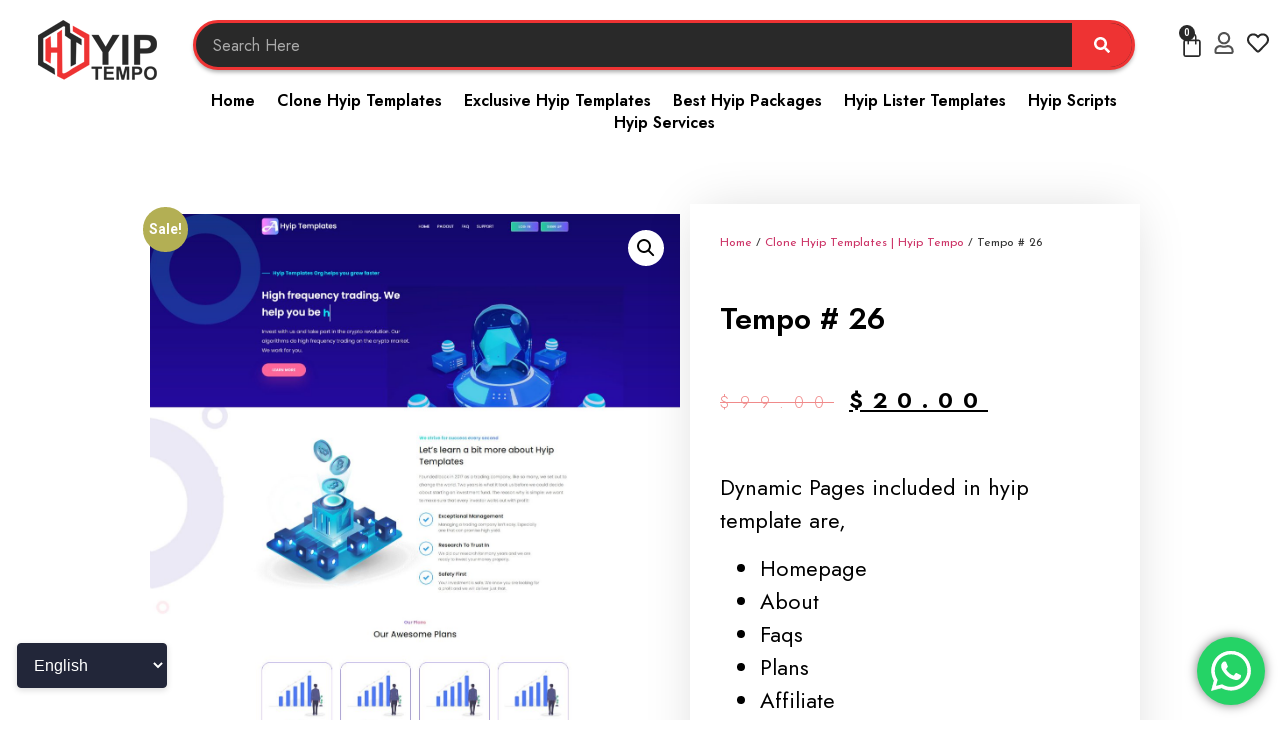

--- FILE ---
content_type: text/html; charset=UTF-8
request_url: https://hyiptempo.com/product/tempo-26/
body_size: 28679
content:
<!doctype html>
<html dir="ltr" lang="en-US" prefix="og: https://ogp.me/ns#">
<head>
	<meta charset="UTF-8">
	<meta name="viewport" content="width=device-width, initial-scale=1">
	<link rel="profile" href="https://gmpg.org/xfn/11">
					<script>document.documentElement.className = document.documentElement.className + ' yes-js js_active js'</script>
				<title>Tempo # 26 - Buy GC Unique HYIP Templates | Best GoldCoders HYIP Templates</title>

		<!-- All in One SEO 4.7.3 - aioseo.com -->
		<meta name="description" content="Dynamic Pages included in hyip template are, Homepage About Faqs Plans Affiliate After Registration Login Signup Paidout Dashboard Deposit Deposit List Edit Account Security Withdraw Earnings Deposit History Withdraw History" />
		<meta name="robots" content="max-image-preview:large" />
		<meta name="google-site-verification" content="mk3083uPLSzSh2WN7NU63YApe_9qvaW0mYYvR2DVb5I" />
		<link rel="canonical" href="https://hyiptempo.com/product/tempo-26/" />
		<meta name="generator" content="All in One SEO (AIOSEO) 4.7.3" />
		<meta property="og:locale" content="en_US" />
		<meta property="og:site_name" content="Buy GC Unique HYIP Templates | Best GoldCoders HYIP Templates - Buy GC HYIP templates for Gold Coders script. Best Goldcoders HYIP website templates will be handy to use. You can also get unique hyip templates and responsive hyip template." />
		<meta property="og:type" content="article" />
		<meta property="og:title" content="Tempo # 26 - Buy GC Unique HYIP Templates | Best GoldCoders HYIP Templates" />
		<meta property="og:description" content="Dynamic Pages included in hyip template are, Homepage About Faqs Plans Affiliate After Registration Login Signup Paidout Dashboard Deposit Deposit List Edit Account Security Withdraw Earnings Deposit History Withdraw History" />
		<meta property="og:url" content="https://hyiptempo.com/product/tempo-26/" />
		<meta property="og:image" content="https://hyiptempo.com/wp-content/uploads/2022/06/main-logo-new.png" />
		<meta property="og:image:secure_url" content="https://hyiptempo.com/wp-content/uploads/2022/06/main-logo-new.png" />
		<meta property="og:image:width" content="127" />
		<meta property="og:image:height" content="60" />
		<meta property="article:published_time" content="2023-02-04T13:03:38+00:00" />
		<meta property="article:modified_time" content="2023-02-04T13:03:40+00:00" />
		<meta name="twitter:card" content="summary" />
		<meta name="twitter:title" content="Tempo # 26 - Buy GC Unique HYIP Templates | Best GoldCoders HYIP Templates" />
		<meta name="twitter:description" content="Dynamic Pages included in hyip template are, Homepage About Faqs Plans Affiliate After Registration Login Signup Paidout Dashboard Deposit Deposit List Edit Account Security Withdraw Earnings Deposit History Withdraw History" />
		<meta name="twitter:image" content="https://hyiptempo.com/wp-content/uploads/2022/06/main-logo-new.png" />
		<script type="application/ld+json" class="aioseo-schema">
			{"@context":"https:\/\/schema.org","@graph":[{"@type":"BreadcrumbList","@id":"https:\/\/hyiptempo.com\/product\/tempo-26\/#breadcrumblist","itemListElement":[{"@type":"ListItem","@id":"https:\/\/hyiptempo.com\/#listItem","position":1,"name":"Home","item":"https:\/\/hyiptempo.com\/","nextItem":"https:\/\/hyiptempo.com\/product\/tempo-26\/#listItem"},{"@type":"ListItem","@id":"https:\/\/hyiptempo.com\/product\/tempo-26\/#listItem","position":2,"name":"Tempo # 26","previousItem":"https:\/\/hyiptempo.com\/#listItem"}]},{"@type":"ItemPage","@id":"https:\/\/hyiptempo.com\/product\/tempo-26\/#itempage","url":"https:\/\/hyiptempo.com\/product\/tempo-26\/","name":"Tempo # 26 - Buy GC Unique HYIP Templates | Best GoldCoders HYIP Templates","description":"Dynamic Pages included in hyip template are, Homepage About Faqs Plans Affiliate After Registration Login Signup Paidout Dashboard Deposit Deposit List Edit Account Security Withdraw Earnings Deposit History Withdraw History","inLanguage":"en-US","isPartOf":{"@id":"https:\/\/hyiptempo.com\/#website"},"breadcrumb":{"@id":"https:\/\/hyiptempo.com\/product\/tempo-26\/#breadcrumblist"},"image":{"@type":"ImageObject","url":"https:\/\/hyiptempo.com\/wp-content\/uploads\/2023\/02\/HT-Cheap-26-1-scaled.jpg","@id":"https:\/\/hyiptempo.com\/product\/tempo-26\/#mainImage","width":1209,"height":2560},"primaryImageOfPage":{"@id":"https:\/\/hyiptempo.com\/product\/tempo-26\/#mainImage"},"datePublished":"2023-02-04T13:03:38+00:00","dateModified":"2023-02-04T13:03:40+00:00"},{"@type":"Organization","@id":"https:\/\/hyiptempo.com\/#organization","name":"Buy GC Unique HYIP Templates | Best GoldCoders HYIP Templates","description":"Buy GC HYIP templates for Gold Coders script. Best Goldcoders HYIP website templates will be handy to use. You can also get unique hyip templates and responsive hyip template.","url":"https:\/\/hyiptempo.com\/","logo":{"@type":"ImageObject","url":"https:\/\/hyiptempo.com\/wp-content\/uploads\/2022\/06\/main-logo-new.png","@id":"https:\/\/hyiptempo.com\/product\/tempo-26\/#organizationLogo","width":127,"height":60},"image":{"@id":"https:\/\/hyiptempo.com\/product\/tempo-26\/#organizationLogo"}},{"@type":"WebSite","@id":"https:\/\/hyiptempo.com\/#website","url":"https:\/\/hyiptempo.com\/","name":"Buy GC Unique HYIP Templates | Best GoldCoders HYIP Templates","description":"Buy GC HYIP templates for Gold Coders script. Best Goldcoders HYIP website templates will be handy to use. You can also get unique hyip templates and responsive hyip template.","inLanguage":"en-US","publisher":{"@id":"https:\/\/hyiptempo.com\/#organization"}}]}
		</script>
		<!-- All in One SEO -->

<link rel="alternate" type="application/rss+xml" title="Buy GC Unique HYIP Templates | Best GoldCoders HYIP Templates &raquo; Feed" href="https://hyiptempo.com/feed/" />
<link rel="alternate" type="application/rss+xml" title="Buy GC Unique HYIP Templates | Best GoldCoders HYIP Templates &raquo; Comments Feed" href="https://hyiptempo.com/comments/feed/" />
<link rel="alternate" type="application/rss+xml" title="Buy GC Unique HYIP Templates | Best GoldCoders HYIP Templates &raquo; Tempo # 26 Comments Feed" href="https://hyiptempo.com/product/tempo-26/feed/" />
<link rel="alternate" title="oEmbed (JSON)" type="application/json+oembed" href="https://hyiptempo.com/wp-json/oembed/1.0/embed?url=https%3A%2F%2Fhyiptempo.com%2Fproduct%2Ftempo-26%2F" />
<link rel="alternate" title="oEmbed (XML)" type="text/xml+oembed" href="https://hyiptempo.com/wp-json/oembed/1.0/embed?url=https%3A%2F%2Fhyiptempo.com%2Fproduct%2Ftempo-26%2F&#038;format=xml" />
		<!-- This site uses the Google Analytics by MonsterInsights plugin v9.11.1 - Using Analytics tracking - https://www.monsterinsights.com/ -->
							<script src="//www.googletagmanager.com/gtag/js?id=G-P7FJHHR5QX"  data-cfasync="false" data-wpfc-render="false" async></script>
			<script data-cfasync="false" data-wpfc-render="false">
				var mi_version = '9.11.1';
				var mi_track_user = true;
				var mi_no_track_reason = '';
								var MonsterInsightsDefaultLocations = {"page_location":"https:\/\/hyiptempo.com\/product\/tempo-26\/"};
								if ( typeof MonsterInsightsPrivacyGuardFilter === 'function' ) {
					var MonsterInsightsLocations = (typeof MonsterInsightsExcludeQuery === 'object') ? MonsterInsightsPrivacyGuardFilter( MonsterInsightsExcludeQuery ) : MonsterInsightsPrivacyGuardFilter( MonsterInsightsDefaultLocations );
				} else {
					var MonsterInsightsLocations = (typeof MonsterInsightsExcludeQuery === 'object') ? MonsterInsightsExcludeQuery : MonsterInsightsDefaultLocations;
				}

								var disableStrs = [
										'ga-disable-G-P7FJHHR5QX',
									];

				/* Function to detect opted out users */
				function __gtagTrackerIsOptedOut() {
					for (var index = 0; index < disableStrs.length; index++) {
						if (document.cookie.indexOf(disableStrs[index] + '=true') > -1) {
							return true;
						}
					}

					return false;
				}

				/* Disable tracking if the opt-out cookie exists. */
				if (__gtagTrackerIsOptedOut()) {
					for (var index = 0; index < disableStrs.length; index++) {
						window[disableStrs[index]] = true;
					}
				}

				/* Opt-out function */
				function __gtagTrackerOptout() {
					for (var index = 0; index < disableStrs.length; index++) {
						document.cookie = disableStrs[index] + '=true; expires=Thu, 31 Dec 2099 23:59:59 UTC; path=/';
						window[disableStrs[index]] = true;
					}
				}

				if ('undefined' === typeof gaOptout) {
					function gaOptout() {
						__gtagTrackerOptout();
					}
				}
								window.dataLayer = window.dataLayer || [];

				window.MonsterInsightsDualTracker = {
					helpers: {},
					trackers: {},
				};
				if (mi_track_user) {
					function __gtagDataLayer() {
						dataLayer.push(arguments);
					}

					function __gtagTracker(type, name, parameters) {
						if (!parameters) {
							parameters = {};
						}

						if (parameters.send_to) {
							__gtagDataLayer.apply(null, arguments);
							return;
						}

						if (type === 'event') {
														parameters.send_to = monsterinsights_frontend.v4_id;
							var hookName = name;
							if (typeof parameters['event_category'] !== 'undefined') {
								hookName = parameters['event_category'] + ':' + name;
							}

							if (typeof MonsterInsightsDualTracker.trackers[hookName] !== 'undefined') {
								MonsterInsightsDualTracker.trackers[hookName](parameters);
							} else {
								__gtagDataLayer('event', name, parameters);
							}
							
						} else {
							__gtagDataLayer.apply(null, arguments);
						}
					}

					__gtagTracker('js', new Date());
					__gtagTracker('set', {
						'developer_id.dZGIzZG': true,
											});
					if ( MonsterInsightsLocations.page_location ) {
						__gtagTracker('set', MonsterInsightsLocations);
					}
										__gtagTracker('config', 'G-P7FJHHR5QX', {"forceSSL":"true","link_attribution":"true"} );
										window.gtag = __gtagTracker;										(function () {
						/* https://developers.google.com/analytics/devguides/collection/analyticsjs/ */
						/* ga and __gaTracker compatibility shim. */
						var noopfn = function () {
							return null;
						};
						var newtracker = function () {
							return new Tracker();
						};
						var Tracker = function () {
							return null;
						};
						var p = Tracker.prototype;
						p.get = noopfn;
						p.set = noopfn;
						p.send = function () {
							var args = Array.prototype.slice.call(arguments);
							args.unshift('send');
							__gaTracker.apply(null, args);
						};
						var __gaTracker = function () {
							var len = arguments.length;
							if (len === 0) {
								return;
							}
							var f = arguments[len - 1];
							if (typeof f !== 'object' || f === null || typeof f.hitCallback !== 'function') {
								if ('send' === arguments[0]) {
									var hitConverted, hitObject = false, action;
									if ('event' === arguments[1]) {
										if ('undefined' !== typeof arguments[3]) {
											hitObject = {
												'eventAction': arguments[3],
												'eventCategory': arguments[2],
												'eventLabel': arguments[4],
												'value': arguments[5] ? arguments[5] : 1,
											}
										}
									}
									if ('pageview' === arguments[1]) {
										if ('undefined' !== typeof arguments[2]) {
											hitObject = {
												'eventAction': 'page_view',
												'page_path': arguments[2],
											}
										}
									}
									if (typeof arguments[2] === 'object') {
										hitObject = arguments[2];
									}
									if (typeof arguments[5] === 'object') {
										Object.assign(hitObject, arguments[5]);
									}
									if ('undefined' !== typeof arguments[1].hitType) {
										hitObject = arguments[1];
										if ('pageview' === hitObject.hitType) {
											hitObject.eventAction = 'page_view';
										}
									}
									if (hitObject) {
										action = 'timing' === arguments[1].hitType ? 'timing_complete' : hitObject.eventAction;
										hitConverted = mapArgs(hitObject);
										__gtagTracker('event', action, hitConverted);
									}
								}
								return;
							}

							function mapArgs(args) {
								var arg, hit = {};
								var gaMap = {
									'eventCategory': 'event_category',
									'eventAction': 'event_action',
									'eventLabel': 'event_label',
									'eventValue': 'event_value',
									'nonInteraction': 'non_interaction',
									'timingCategory': 'event_category',
									'timingVar': 'name',
									'timingValue': 'value',
									'timingLabel': 'event_label',
									'page': 'page_path',
									'location': 'page_location',
									'title': 'page_title',
									'referrer' : 'page_referrer',
								};
								for (arg in args) {
																		if (!(!args.hasOwnProperty(arg) || !gaMap.hasOwnProperty(arg))) {
										hit[gaMap[arg]] = args[arg];
									} else {
										hit[arg] = args[arg];
									}
								}
								return hit;
							}

							try {
								f.hitCallback();
							} catch (ex) {
							}
						};
						__gaTracker.create = newtracker;
						__gaTracker.getByName = newtracker;
						__gaTracker.getAll = function () {
							return [];
						};
						__gaTracker.remove = noopfn;
						__gaTracker.loaded = true;
						window['__gaTracker'] = __gaTracker;
					})();
									} else {
										console.log("");
					(function () {
						function __gtagTracker() {
							return null;
						}

						window['__gtagTracker'] = __gtagTracker;
						window['gtag'] = __gtagTracker;
					})();
									}
			</script>
							<!-- / Google Analytics by MonsterInsights -->
		<style id='wp-img-auto-sizes-contain-inline-css'>
img:is([sizes=auto i],[sizes^="auto," i]){contain-intrinsic-size:3000px 1500px}
/*# sourceURL=wp-img-auto-sizes-contain-inline-css */
</style>
<link rel='stylesheet' id='ht_ctc_main_css-css' href='https://hyiptempo.com/wp-content/plugins/click-to-chat-for-whatsapp/new/inc/assets/css/main.css?ver=4.11' media='all' />
<style id='wp-emoji-styles-inline-css'>

	img.wp-smiley, img.emoji {
		display: inline !important;
		border: none !important;
		box-shadow: none !important;
		height: 1em !important;
		width: 1em !important;
		margin: 0 0.07em !important;
		vertical-align: -0.1em !important;
		background: none !important;
		padding: 0 !important;
	}
/*# sourceURL=wp-emoji-styles-inline-css */
</style>
<link rel='stylesheet' id='wp-block-library-css' href='https://hyiptempo.com/wp-includes/css/dist/block-library/style.min.css?ver=6.9' media='all' />
<link rel='stylesheet' id='wc-blocks-style-css' href='https://hyiptempo.com/wp-content/plugins/woocommerce/assets/client/blocks/wc-blocks.css?ver=wc-9.3.5' media='all' />
<style id='global-styles-inline-css'>
:root{--wp--preset--aspect-ratio--square: 1;--wp--preset--aspect-ratio--4-3: 4/3;--wp--preset--aspect-ratio--3-4: 3/4;--wp--preset--aspect-ratio--3-2: 3/2;--wp--preset--aspect-ratio--2-3: 2/3;--wp--preset--aspect-ratio--16-9: 16/9;--wp--preset--aspect-ratio--9-16: 9/16;--wp--preset--color--black: #000000;--wp--preset--color--cyan-bluish-gray: #abb8c3;--wp--preset--color--white: #ffffff;--wp--preset--color--pale-pink: #f78da7;--wp--preset--color--vivid-red: #cf2e2e;--wp--preset--color--luminous-vivid-orange: #ff6900;--wp--preset--color--luminous-vivid-amber: #fcb900;--wp--preset--color--light-green-cyan: #7bdcb5;--wp--preset--color--vivid-green-cyan: #00d084;--wp--preset--color--pale-cyan-blue: #8ed1fc;--wp--preset--color--vivid-cyan-blue: #0693e3;--wp--preset--color--vivid-purple: #9b51e0;--wp--preset--gradient--vivid-cyan-blue-to-vivid-purple: linear-gradient(135deg,rgb(6,147,227) 0%,rgb(155,81,224) 100%);--wp--preset--gradient--light-green-cyan-to-vivid-green-cyan: linear-gradient(135deg,rgb(122,220,180) 0%,rgb(0,208,130) 100%);--wp--preset--gradient--luminous-vivid-amber-to-luminous-vivid-orange: linear-gradient(135deg,rgb(252,185,0) 0%,rgb(255,105,0) 100%);--wp--preset--gradient--luminous-vivid-orange-to-vivid-red: linear-gradient(135deg,rgb(255,105,0) 0%,rgb(207,46,46) 100%);--wp--preset--gradient--very-light-gray-to-cyan-bluish-gray: linear-gradient(135deg,rgb(238,238,238) 0%,rgb(169,184,195) 100%);--wp--preset--gradient--cool-to-warm-spectrum: linear-gradient(135deg,rgb(74,234,220) 0%,rgb(151,120,209) 20%,rgb(207,42,186) 40%,rgb(238,44,130) 60%,rgb(251,105,98) 80%,rgb(254,248,76) 100%);--wp--preset--gradient--blush-light-purple: linear-gradient(135deg,rgb(255,206,236) 0%,rgb(152,150,240) 100%);--wp--preset--gradient--blush-bordeaux: linear-gradient(135deg,rgb(254,205,165) 0%,rgb(254,45,45) 50%,rgb(107,0,62) 100%);--wp--preset--gradient--luminous-dusk: linear-gradient(135deg,rgb(255,203,112) 0%,rgb(199,81,192) 50%,rgb(65,88,208) 100%);--wp--preset--gradient--pale-ocean: linear-gradient(135deg,rgb(255,245,203) 0%,rgb(182,227,212) 50%,rgb(51,167,181) 100%);--wp--preset--gradient--electric-grass: linear-gradient(135deg,rgb(202,248,128) 0%,rgb(113,206,126) 100%);--wp--preset--gradient--midnight: linear-gradient(135deg,rgb(2,3,129) 0%,rgb(40,116,252) 100%);--wp--preset--font-size--small: 13px;--wp--preset--font-size--medium: 20px;--wp--preset--font-size--large: 36px;--wp--preset--font-size--x-large: 42px;--wp--preset--font-family--inter: "Inter", sans-serif;--wp--preset--font-family--cardo: Cardo;--wp--preset--spacing--20: 0.44rem;--wp--preset--spacing--30: 0.67rem;--wp--preset--spacing--40: 1rem;--wp--preset--spacing--50: 1.5rem;--wp--preset--spacing--60: 2.25rem;--wp--preset--spacing--70: 3.38rem;--wp--preset--spacing--80: 5.06rem;--wp--preset--shadow--natural: 6px 6px 9px rgba(0, 0, 0, 0.2);--wp--preset--shadow--deep: 12px 12px 50px rgba(0, 0, 0, 0.4);--wp--preset--shadow--sharp: 6px 6px 0px rgba(0, 0, 0, 0.2);--wp--preset--shadow--outlined: 6px 6px 0px -3px rgb(255, 255, 255), 6px 6px rgb(0, 0, 0);--wp--preset--shadow--crisp: 6px 6px 0px rgb(0, 0, 0);}:where(.is-layout-flex){gap: 0.5em;}:where(.is-layout-grid){gap: 0.5em;}body .is-layout-flex{display: flex;}.is-layout-flex{flex-wrap: wrap;align-items: center;}.is-layout-flex > :is(*, div){margin: 0;}body .is-layout-grid{display: grid;}.is-layout-grid > :is(*, div){margin: 0;}:where(.wp-block-columns.is-layout-flex){gap: 2em;}:where(.wp-block-columns.is-layout-grid){gap: 2em;}:where(.wp-block-post-template.is-layout-flex){gap: 1.25em;}:where(.wp-block-post-template.is-layout-grid){gap: 1.25em;}.has-black-color{color: var(--wp--preset--color--black) !important;}.has-cyan-bluish-gray-color{color: var(--wp--preset--color--cyan-bluish-gray) !important;}.has-white-color{color: var(--wp--preset--color--white) !important;}.has-pale-pink-color{color: var(--wp--preset--color--pale-pink) !important;}.has-vivid-red-color{color: var(--wp--preset--color--vivid-red) !important;}.has-luminous-vivid-orange-color{color: var(--wp--preset--color--luminous-vivid-orange) !important;}.has-luminous-vivid-amber-color{color: var(--wp--preset--color--luminous-vivid-amber) !important;}.has-light-green-cyan-color{color: var(--wp--preset--color--light-green-cyan) !important;}.has-vivid-green-cyan-color{color: var(--wp--preset--color--vivid-green-cyan) !important;}.has-pale-cyan-blue-color{color: var(--wp--preset--color--pale-cyan-blue) !important;}.has-vivid-cyan-blue-color{color: var(--wp--preset--color--vivid-cyan-blue) !important;}.has-vivid-purple-color{color: var(--wp--preset--color--vivid-purple) !important;}.has-black-background-color{background-color: var(--wp--preset--color--black) !important;}.has-cyan-bluish-gray-background-color{background-color: var(--wp--preset--color--cyan-bluish-gray) !important;}.has-white-background-color{background-color: var(--wp--preset--color--white) !important;}.has-pale-pink-background-color{background-color: var(--wp--preset--color--pale-pink) !important;}.has-vivid-red-background-color{background-color: var(--wp--preset--color--vivid-red) !important;}.has-luminous-vivid-orange-background-color{background-color: var(--wp--preset--color--luminous-vivid-orange) !important;}.has-luminous-vivid-amber-background-color{background-color: var(--wp--preset--color--luminous-vivid-amber) !important;}.has-light-green-cyan-background-color{background-color: var(--wp--preset--color--light-green-cyan) !important;}.has-vivid-green-cyan-background-color{background-color: var(--wp--preset--color--vivid-green-cyan) !important;}.has-pale-cyan-blue-background-color{background-color: var(--wp--preset--color--pale-cyan-blue) !important;}.has-vivid-cyan-blue-background-color{background-color: var(--wp--preset--color--vivid-cyan-blue) !important;}.has-vivid-purple-background-color{background-color: var(--wp--preset--color--vivid-purple) !important;}.has-black-border-color{border-color: var(--wp--preset--color--black) !important;}.has-cyan-bluish-gray-border-color{border-color: var(--wp--preset--color--cyan-bluish-gray) !important;}.has-white-border-color{border-color: var(--wp--preset--color--white) !important;}.has-pale-pink-border-color{border-color: var(--wp--preset--color--pale-pink) !important;}.has-vivid-red-border-color{border-color: var(--wp--preset--color--vivid-red) !important;}.has-luminous-vivid-orange-border-color{border-color: var(--wp--preset--color--luminous-vivid-orange) !important;}.has-luminous-vivid-amber-border-color{border-color: var(--wp--preset--color--luminous-vivid-amber) !important;}.has-light-green-cyan-border-color{border-color: var(--wp--preset--color--light-green-cyan) !important;}.has-vivid-green-cyan-border-color{border-color: var(--wp--preset--color--vivid-green-cyan) !important;}.has-pale-cyan-blue-border-color{border-color: var(--wp--preset--color--pale-cyan-blue) !important;}.has-vivid-cyan-blue-border-color{border-color: var(--wp--preset--color--vivid-cyan-blue) !important;}.has-vivid-purple-border-color{border-color: var(--wp--preset--color--vivid-purple) !important;}.has-vivid-cyan-blue-to-vivid-purple-gradient-background{background: var(--wp--preset--gradient--vivid-cyan-blue-to-vivid-purple) !important;}.has-light-green-cyan-to-vivid-green-cyan-gradient-background{background: var(--wp--preset--gradient--light-green-cyan-to-vivid-green-cyan) !important;}.has-luminous-vivid-amber-to-luminous-vivid-orange-gradient-background{background: var(--wp--preset--gradient--luminous-vivid-amber-to-luminous-vivid-orange) !important;}.has-luminous-vivid-orange-to-vivid-red-gradient-background{background: var(--wp--preset--gradient--luminous-vivid-orange-to-vivid-red) !important;}.has-very-light-gray-to-cyan-bluish-gray-gradient-background{background: var(--wp--preset--gradient--very-light-gray-to-cyan-bluish-gray) !important;}.has-cool-to-warm-spectrum-gradient-background{background: var(--wp--preset--gradient--cool-to-warm-spectrum) !important;}.has-blush-light-purple-gradient-background{background: var(--wp--preset--gradient--blush-light-purple) !important;}.has-blush-bordeaux-gradient-background{background: var(--wp--preset--gradient--blush-bordeaux) !important;}.has-luminous-dusk-gradient-background{background: var(--wp--preset--gradient--luminous-dusk) !important;}.has-pale-ocean-gradient-background{background: var(--wp--preset--gradient--pale-ocean) !important;}.has-electric-grass-gradient-background{background: var(--wp--preset--gradient--electric-grass) !important;}.has-midnight-gradient-background{background: var(--wp--preset--gradient--midnight) !important;}.has-small-font-size{font-size: var(--wp--preset--font-size--small) !important;}.has-medium-font-size{font-size: var(--wp--preset--font-size--medium) !important;}.has-large-font-size{font-size: var(--wp--preset--font-size--large) !important;}.has-x-large-font-size{font-size: var(--wp--preset--font-size--x-large) !important;}
/*# sourceURL=global-styles-inline-css */
</style>

<style id='classic-theme-styles-inline-css'>
/*! This file is auto-generated */
.wp-block-button__link{color:#fff;background-color:#32373c;border-radius:9999px;box-shadow:none;text-decoration:none;padding:calc(.667em + 2px) calc(1.333em + 2px);font-size:1.125em}.wp-block-file__button{background:#32373c;color:#fff;text-decoration:none}
/*# sourceURL=/wp-includes/css/classic-themes.min.css */
</style>
<link rel='stylesheet' id='custom-abd-translate-style-css' href='https://hyiptempo.com/wp-content/plugins/custom-abd-translate/style.css?ver=6.9' media='all' />
<link rel='stylesheet' id='rs-plugin-settings-css' href='https://hyiptempo.com/wp-content/plugins/revslider/public/assets/css/rs6.css?ver=6.4.3' media='all' />
<style id='rs-plugin-settings-inline-css'>
#rs-demo-id {}
/*# sourceURL=rs-plugin-settings-inline-css */
</style>
<link rel='stylesheet' id='photoswipe-css' href='https://hyiptempo.com/wp-content/plugins/woocommerce/assets/css/photoswipe/photoswipe.min.css?ver=9.3.5' media='all' />
<link rel='stylesheet' id='photoswipe-default-skin-css' href='https://hyiptempo.com/wp-content/plugins/woocommerce/assets/css/photoswipe/default-skin/default-skin.min.css?ver=9.3.5' media='all' />
<link rel='stylesheet' id='woocommerce-layout-css' href='https://hyiptempo.com/wp-content/plugins/woocommerce/assets/css/woocommerce-layout.css?ver=9.3.5' media='all' />
<link rel='stylesheet' id='woocommerce-smallscreen-css' href='https://hyiptempo.com/wp-content/plugins/woocommerce/assets/css/woocommerce-smallscreen.css?ver=9.3.5' media='only screen and (max-width: 768px)' />
<link rel='stylesheet' id='woocommerce-general-css' href='https://hyiptempo.com/wp-content/plugins/woocommerce/assets/css/woocommerce.css?ver=9.3.5' media='all' />
<style id='woocommerce-inline-inline-css'>
.woocommerce form .form-row .required { visibility: visible; }
/*# sourceURL=woocommerce-inline-inline-css */
</style>
<link rel='stylesheet' id='jquery-colorbox-css' href='https://hyiptempo.com/wp-content/plugins/yith-woocommerce-compare/assets/css/colorbox.css?ver=1.4.21' media='all' />
<link rel='stylesheet' id='jquery-selectBox-css' href='https://hyiptempo.com/wp-content/plugins/yith-woocommerce-wishlist/assets/css/jquery.selectBox.css?ver=1.2.0' media='all' />
<link rel='stylesheet' id='yith-wcwl-font-awesome-css' href='https://hyiptempo.com/wp-content/plugins/yith-woocommerce-wishlist/assets/css/font-awesome.css?ver=4.7.0' media='all' />
<link rel='stylesheet' id='woocommerce_prettyPhoto_css-css' href='//hyiptempo.com/wp-content/plugins/woocommerce/assets/css/prettyPhoto.css?ver=3.1.6' media='all' />
<link rel='stylesheet' id='yith-wcwl-main-css' href='https://hyiptempo.com/wp-content/plugins/yith-woocommerce-wishlist/assets/css/style.css?ver=3.38.0' media='all' />
<style id='yith-wcwl-main-inline-css'>
.yith-wcwl-share li a{color: #FFFFFF;}.yith-wcwl-share li a:hover{color: #FFFFFF;}.yith-wcwl-share a.facebook{background: #39599E; background-color: #39599E;}.yith-wcwl-share a.facebook:hover{background: #39599E; background-color: #39599E;}.yith-wcwl-share a.twitter{background: #45AFE2; background-color: #45AFE2;}.yith-wcwl-share a.twitter:hover{background: #39599E; background-color: #39599E;}.yith-wcwl-share a.pinterest{background: #AB2E31; background-color: #AB2E31;}.yith-wcwl-share a.pinterest:hover{background: #39599E; background-color: #39599E;}.yith-wcwl-share a.email{background: #FBB102; background-color: #FBB102;}.yith-wcwl-share a.email:hover{background: #39599E; background-color: #39599E;}.yith-wcwl-share a.whatsapp{background: #00A901; background-color: #00A901;}.yith-wcwl-share a.whatsapp:hover{background: #39599E; background-color: #39599E;}
/*# sourceURL=yith-wcwl-main-inline-css */
</style>
<link rel='stylesheet' id='hello-elementor-css' href='https://hyiptempo.com/wp-content/themes/hello-elementor/style.min.css?ver=3.1.0' media='all' />
<link rel='stylesheet' id='hello-elementor-theme-style-css' href='https://hyiptempo.com/wp-content/themes/hello-elementor/theme.min.css?ver=3.1.0' media='all' />
<link rel='stylesheet' id='hello-elementor-header-footer-css' href='https://hyiptempo.com/wp-content/themes/hello-elementor/header-footer.min.css?ver=3.1.0' media='all' />
<link rel='stylesheet' id='elementor-frontend-css' href='https://hyiptempo.com/wp-content/plugins/elementor/assets/css/frontend.min.css?ver=3.24.5' media='all' />
<link rel='stylesheet' id='elementor-post-5178-css' href='https://hyiptempo.com/wp-content/uploads/elementor/css/post-5178.css?ver=1767716964' media='all' />
<link rel='stylesheet' id='swiper-css' href='https://hyiptempo.com/wp-content/plugins/elementor/assets/lib/swiper/v8/css/swiper.min.css?ver=8.4.5' media='all' />
<link rel='stylesheet' id='e-swiper-css' href='https://hyiptempo.com/wp-content/plugins/elementor/assets/css/conditionals/e-swiper.min.css?ver=3.24.5' media='all' />
<link rel='stylesheet' id='elementor-pro-css' href='https://hyiptempo.com/wp-content/plugins/elementor-pro/assets/css/frontend.min.css?ver=3.17.0' media='all' />
<link rel='stylesheet' id='elementor-global-css' href='https://hyiptempo.com/wp-content/uploads/elementor/css/global.css?ver=1767716964' media='all' />
<link rel='stylesheet' id='elementor-post-7400-css' href='https://hyiptempo.com/wp-content/uploads/elementor/css/post-7400.css?ver=1767716965' media='all' />
<link rel='stylesheet' id='elementor-post-7410-css' href='https://hyiptempo.com/wp-content/uploads/elementor/css/post-7410.css?ver=1767716965' media='all' />
<link rel='stylesheet' id='elementor-post-7443-css' href='https://hyiptempo.com/wp-content/uploads/elementor/css/post-7443.css?ver=1767717569' media='all' />
<link rel='stylesheet' id='ywzm-prettyPhoto-css' href='//hyiptempo.com/wp-content/plugins/woocommerce/assets/css/prettyPhoto.css?ver=2.1.1' media='all' />
<style id='ywzm-prettyPhoto-inline-css'>

                    div.pp_woocommerce a.pp_contract, div.pp_woocommerce a.pp_expand{
                        content: unset !important;
                        background-color: white;
                        width: 25px;
                        height: 25px;
                        margin-top: 5px;
						margin-left: 5px;
                    }

                    div.pp_woocommerce a.pp_contract, div.pp_woocommerce a.pp_expand:hover{
                        background-color: white;
                    }
                     div.pp_woocommerce a.pp_contract, div.pp_woocommerce a.pp_contract:hover{
                        background-color: white;
                    }

                    a.pp_expand:before, a.pp_contract:before{
                    content: unset !important;
                    }

                     a.pp_expand .expand-button-hidden svg, a.pp_contract .expand-button-hidden svg{
                       width: 25px;
                       height: 25px;
                       padding: 5px;
					}

					.expand-button-hidden path{
                       fill: black;
					}

                    
/*# sourceURL=ywzm-prettyPhoto-inline-css */
</style>
<link rel='stylesheet' id='ywzm-magnifier-css' href='https://hyiptempo.com/wp-content/plugins/yith-woocommerce-zoom-magnifier/assets/css/yith_magnifier.css?ver=2.1.1' media='all' />
<link rel='stylesheet' id='ywzm_frontend-css' href='https://hyiptempo.com/wp-content/plugins/yith-woocommerce-zoom-magnifier/assets/css/frontend.css?ver=2.1.1' media='all' />
<style id='ywzm_frontend-inline-css'>

                    #slider-prev, #slider-next {
                        background-color: white;
                        border: 2px solid black;
                        width:25px !important;
                        height:25px !important;
                    }

                    .yith_slider_arrow span{
                        width:25px !important;
                        height:25px !important;
                    }
                    
                    #slider-prev:hover, #slider-next:hover {
                        background-color: white;
                        border: 2px solid black;
                    }
                    
                   .thumbnails.slider path:hover {
                        fill:black;
                    }
                    
                    .thumbnails.slider path {
                        fill:black;
                        width:25px !important;
                        height:25px !important;
                    }

                    .thumbnails.slider svg {
                       width: 22px;
                       height: 22px;
                    }

                    
                    a.yith_expand {
                     position: absolute;
                     z-index: 1000;
                     background-color: white;
                     width: 25px;
                     height: 25px;
                     top: 10px;
                     bottom: initial;
                     left: initial;
                     right: 10px;
                     border-radius: 0%;
                    }

                    .expand-button-hidden svg{
                       width: 25px;
                       height: 25px;
					}

					.expand-button-hidden path{
                       fill: black;
					}
                    
/*# sourceURL=ywzm_frontend-inline-css */
</style>
<link rel='stylesheet' id='google-fonts-1-css' href='https://fonts.googleapis.com/css?family=Roboto%3A100%2C100italic%2C200%2C200italic%2C300%2C300italic%2C400%2C400italic%2C500%2C500italic%2C600%2C600italic%2C700%2C700italic%2C800%2C800italic%2C900%2C900italic%7CRoboto+Slab%3A100%2C100italic%2C200%2C200italic%2C300%2C300italic%2C400%2C400italic%2C500%2C500italic%2C600%2C600italic%2C700%2C700italic%2C800%2C800italic%2C900%2C900italic%7CJost%3A100%2C100italic%2C200%2C200italic%2C300%2C300italic%2C400%2C400italic%2C500%2C500italic%2C600%2C600italic%2C700%2C700italic%2C800%2C800italic%2C900%2C900italic%7CJosefin+Sans%3A100%2C100italic%2C200%2C200italic%2C300%2C300italic%2C400%2C400italic%2C500%2C500italic%2C600%2C600italic%2C700%2C700italic%2C800%2C800italic%2C900%2C900italic&#038;display=auto&#038;ver=6.9' media='all' />
<link rel="preconnect" href="https://fonts.gstatic.com/" crossorigin><script src="https://hyiptempo.com/wp-includes/js/jquery/jquery.min.js?ver=3.7.1" id="jquery-core-js"></script>
<script src="https://hyiptempo.com/wp-includes/js/jquery/jquery-migrate.min.js?ver=3.4.1" id="jquery-migrate-js"></script>
<script src="https://hyiptempo.com/wp-content/plugins/google-analytics-for-wordpress/assets/js/frontend-gtag.min.js?ver=9.11.1" id="monsterinsights-frontend-script-js" async data-wp-strategy="async"></script>
<script data-cfasync="false" data-wpfc-render="false" id='monsterinsights-frontend-script-js-extra'>var monsterinsights_frontend = {"js_events_tracking":"true","download_extensions":"doc,pdf,ppt,zip,xls,docx,pptx,xlsx","inbound_paths":"[{\"path\":\"\\\/go\\\/\",\"label\":\"affiliate\"},{\"path\":\"\\\/recommend\\\/\",\"label\":\"affiliate\"}]","home_url":"https:\/\/hyiptempo.com","hash_tracking":"false","v4_id":"G-P7FJHHR5QX"};</script>
<script src="https://hyiptempo.com/wp-content/plugins/revslider/public/assets/js/rbtools.min.js?ver=6.4.3" id="tp-tools-js"></script>
<script src="https://hyiptempo.com/wp-content/plugins/revslider/public/assets/js/rs6.min.js?ver=6.4.3" id="revmin-js"></script>
<script src="https://hyiptempo.com/wp-content/plugins/woocommerce/assets/js/jquery-blockui/jquery.blockUI.min.js?ver=2.7.0-wc.9.3.5" id="jquery-blockui-js" defer data-wp-strategy="defer"></script>
<script id="wc-add-to-cart-js-extra">
var wc_add_to_cart_params = {"ajax_url":"/wp-admin/admin-ajax.php","wc_ajax_url":"/?wc-ajax=%%endpoint%%","i18n_view_cart":"View cart","cart_url":"https://hyiptempo.com/cart/","is_cart":"","cart_redirect_after_add":"no"};
//# sourceURL=wc-add-to-cart-js-extra
</script>
<script src="https://hyiptempo.com/wp-content/plugins/woocommerce/assets/js/frontend/add-to-cart.min.js?ver=9.3.5" id="wc-add-to-cart-js" defer data-wp-strategy="defer"></script>
<script src="https://hyiptempo.com/wp-content/plugins/woocommerce/assets/js/zoom/jquery.zoom.min.js?ver=1.7.21-wc.9.3.5" id="zoom-js" defer data-wp-strategy="defer"></script>
<script src="https://hyiptempo.com/wp-content/plugins/woocommerce/assets/js/flexslider/jquery.flexslider.min.js?ver=2.7.2-wc.9.3.5" id="flexslider-js" defer data-wp-strategy="defer"></script>
<script src="https://hyiptempo.com/wp-content/plugins/woocommerce/assets/js/photoswipe/photoswipe.min.js?ver=4.1.1-wc.9.3.5" id="photoswipe-js" defer data-wp-strategy="defer"></script>
<script src="https://hyiptempo.com/wp-content/plugins/woocommerce/assets/js/photoswipe/photoswipe-ui-default.min.js?ver=4.1.1-wc.9.3.5" id="photoswipe-ui-default-js" defer data-wp-strategy="defer"></script>
<script id="wc-single-product-js-extra">
var wc_single_product_params = {"i18n_required_rating_text":"Please select a rating","review_rating_required":"yes","flexslider":{"rtl":false,"animation":"slide","smoothHeight":true,"directionNav":false,"controlNav":"thumbnails","slideshow":false,"animationSpeed":500,"animationLoop":false,"allowOneSlide":false},"zoom_enabled":"1","zoom_options":[],"photoswipe_enabled":"1","photoswipe_options":{"shareEl":false,"closeOnScroll":false,"history":false,"hideAnimationDuration":0,"showAnimationDuration":0},"flexslider_enabled":"1"};
//# sourceURL=wc-single-product-js-extra
</script>
<script src="https://hyiptempo.com/wp-content/plugins/woocommerce/assets/js/frontend/single-product.min.js?ver=9.3.5" id="wc-single-product-js" defer data-wp-strategy="defer"></script>
<script src="https://hyiptempo.com/wp-content/plugins/woocommerce/assets/js/js-cookie/js.cookie.min.js?ver=2.1.4-wc.9.3.5" id="js-cookie-js" defer data-wp-strategy="defer"></script>
<script id="woocommerce-js-extra">
var woocommerce_params = {"ajax_url":"/wp-admin/admin-ajax.php","wc_ajax_url":"/?wc-ajax=%%endpoint%%"};
//# sourceURL=woocommerce-js-extra
</script>
<script src="https://hyiptempo.com/wp-content/plugins/woocommerce/assets/js/frontend/woocommerce.min.js?ver=9.3.5" id="woocommerce-js" defer data-wp-strategy="defer"></script>
<link rel="https://api.w.org/" href="https://hyiptempo.com/wp-json/" /><link rel="alternate" title="JSON" type="application/json" href="https://hyiptempo.com/wp-json/wp/v2/product/8142" /><link rel="EditURI" type="application/rsd+xml" title="RSD" href="https://hyiptempo.com/xmlrpc.php?rsd" />
<meta name="generator" content="WordPress 6.9" />
<meta name="generator" content="WooCommerce 9.3.5" />
<link rel='shortlink' href='https://hyiptempo.com/?p=8142' />
		<script type="text/javascript">
				(function(c,l,a,r,i,t,y){
					c[a]=c[a]||function(){(c[a].q=c[a].q||[]).push(arguments)};t=l.createElement(r);t.async=1;
					t.src="https://www.clarity.ms/tag/"+i+"?ref=wordpress";y=l.getElementsByTagName(r)[0];y.parentNode.insertBefore(t,y);
				})(window, document, "clarity", "script", "iqiceqo2n3");
		</script>
			<noscript><style>.woocommerce-product-gallery{ opacity: 1 !important; }</style></noscript>
	<meta name="generator" content="Elementor 3.24.5; features: e_font_icon_svg, additional_custom_breakpoints, e_optimized_control_loading, e_element_cache; settings: css_print_method-external, google_font-enabled, font_display-auto">
			<style>
				.e-con.e-parent:nth-of-type(n+4):not(.e-lazyloaded):not(.e-no-lazyload),
				.e-con.e-parent:nth-of-type(n+4):not(.e-lazyloaded):not(.e-no-lazyload) * {
					background-image: none !important;
				}
				@media screen and (max-height: 1024px) {
					.e-con.e-parent:nth-of-type(n+3):not(.e-lazyloaded):not(.e-no-lazyload),
					.e-con.e-parent:nth-of-type(n+3):not(.e-lazyloaded):not(.e-no-lazyload) * {
						background-image: none !important;
					}
				}
				@media screen and (max-height: 640px) {
					.e-con.e-parent:nth-of-type(n+2):not(.e-lazyloaded):not(.e-no-lazyload),
					.e-con.e-parent:nth-of-type(n+2):not(.e-lazyloaded):not(.e-no-lazyload) * {
						background-image: none !important;
					}
				}
			</style>
			<script id='nitro-telemetry-meta' nitro-exclude>window.NPTelemetryMetadata={missReason: (!window.NITROPACK_STATE ? 'cache not found' : 'hit'),pageType: 'product',isEligibleForOptimization: true,}</script><script id='nitro-generic' nitro-exclude>(()=>{window.NitroPack=window.NitroPack||{coreVersion:"na",isCounted:!1};let e=document.createElement("script");if(e.src="https://nitroscripts.com/lrLzTrOPvBdIeXPQJxOUjlBceUDKaaJX",e.async=!0,e.id="nitro-script",document.head.appendChild(e),!window.NitroPack.isCounted){window.NitroPack.isCounted=!0;let t=()=>{navigator.sendBeacon("https://to.getnitropack.com/p",JSON.stringify({siteId:"lrLzTrOPvBdIeXPQJxOUjlBceUDKaaJX",url:window.location.href,isOptimized:!!window.IS_NITROPACK,coreVersion:"na",missReason:window.NPTelemetryMetadata?.missReason||"",pageType:window.NPTelemetryMetadata?.pageType||"",isEligibleForOptimization:!!window.NPTelemetryMetadata?.isEligibleForOptimization}))};(()=>{let e=()=>new Promise(e=>{"complete"===document.readyState?e():window.addEventListener("load",e)}),i=()=>new Promise(e=>{document.prerendering?document.addEventListener("prerenderingchange",e,{once:!0}):e()}),a=async()=>{await i(),await e(),t()};a()})(),window.addEventListener("pageshow",e=>{if(e.persisted){let i=document.prerendering||self.performance?.getEntriesByType?.("navigation")[0]?.activationStart>0;"visible"!==document.visibilityState||i||t()}})}})();</script><meta name="generator" content="Powered by Slider Revolution 6.4.3 - responsive, Mobile-Friendly Slider Plugin for WordPress with comfortable drag and drop interface." />
<style class='wp-fonts-local'>
@font-face{font-family:Inter;font-style:normal;font-weight:300 900;font-display:fallback;src:url('https://hyiptempo.com/wp-content/plugins/woocommerce/assets/fonts/Inter-VariableFont_slnt,wght.woff2') format('woff2');font-stretch:normal;}
@font-face{font-family:Cardo;font-style:normal;font-weight:400;font-display:fallback;src:url('https://hyiptempo.com/wp-content/plugins/woocommerce/assets/fonts/cardo_normal_400.woff2') format('woff2');}
</style>
<link rel="icon" href="https://hyiptempo.com/wp-content/uploads/2021/04/cropped-site-icon-new-32x32.png" sizes="32x32" />
<link rel="icon" href="https://hyiptempo.com/wp-content/uploads/2021/04/cropped-site-icon-new-192x192.png" sizes="192x192" />
<link rel="apple-touch-icon" href="https://hyiptempo.com/wp-content/uploads/2021/04/cropped-site-icon-new-180x180.png" />
<meta name="msapplication-TileImage" content="https://hyiptempo.com/wp-content/uploads/2021/04/cropped-site-icon-new-270x270.png" />
<script type="text/javascript">function setREVStartSize(e){
			//window.requestAnimationFrame(function() {				 
				window.RSIW = window.RSIW===undefined ? window.innerWidth : window.RSIW;	
				window.RSIH = window.RSIH===undefined ? window.innerHeight : window.RSIH;	
				try {								
					var pw = document.getElementById(e.c).parentNode.offsetWidth,
						newh;
					pw = pw===0 || isNaN(pw) ? window.RSIW : pw;
					e.tabw = e.tabw===undefined ? 0 : parseInt(e.tabw);
					e.thumbw = e.thumbw===undefined ? 0 : parseInt(e.thumbw);
					e.tabh = e.tabh===undefined ? 0 : parseInt(e.tabh);
					e.thumbh = e.thumbh===undefined ? 0 : parseInt(e.thumbh);
					e.tabhide = e.tabhide===undefined ? 0 : parseInt(e.tabhide);
					e.thumbhide = e.thumbhide===undefined ? 0 : parseInt(e.thumbhide);
					e.mh = e.mh===undefined || e.mh=="" || e.mh==="auto" ? 0 : parseInt(e.mh,0);		
					if(e.layout==="fullscreen" || e.l==="fullscreen") 						
						newh = Math.max(e.mh,window.RSIH);					
					else{					
						e.gw = Array.isArray(e.gw) ? e.gw : [e.gw];
						for (var i in e.rl) if (e.gw[i]===undefined || e.gw[i]===0) e.gw[i] = e.gw[i-1];					
						e.gh = e.el===undefined || e.el==="" || (Array.isArray(e.el) && e.el.length==0)? e.gh : e.el;
						e.gh = Array.isArray(e.gh) ? e.gh : [e.gh];
						for (var i in e.rl) if (e.gh[i]===undefined || e.gh[i]===0) e.gh[i] = e.gh[i-1];
											
						var nl = new Array(e.rl.length),
							ix = 0,						
							sl;					
						e.tabw = e.tabhide>=pw ? 0 : e.tabw;
						e.thumbw = e.thumbhide>=pw ? 0 : e.thumbw;
						e.tabh = e.tabhide>=pw ? 0 : e.tabh;
						e.thumbh = e.thumbhide>=pw ? 0 : e.thumbh;					
						for (var i in e.rl) nl[i] = e.rl[i]<window.RSIW ? 0 : e.rl[i];
						sl = nl[0];									
						for (var i in nl) if (sl>nl[i] && nl[i]>0) { sl = nl[i]; ix=i;}															
						var m = pw>(e.gw[ix]+e.tabw+e.thumbw) ? 1 : (pw-(e.tabw+e.thumbw)) / (e.gw[ix]);					
						newh =  (e.gh[ix] * m) + (e.tabh + e.thumbh);
					}				
					if(window.rs_init_css===undefined) window.rs_init_css = document.head.appendChild(document.createElement("style"));					
					document.getElementById(e.c).height = newh+"px";
					window.rs_init_css.innerHTML += "#"+e.c+"_wrapper { height: "+newh+"px }";				
				} catch(e){
					console.log("Failure at Presize of Slider:" + e)
				}					   
			//});
		  };</script>
<link rel='stylesheet' id='widget-image-css' href='https://hyiptempo.com/wp-content/plugins/elementor/assets/css/widget-image.min.css?ver=3.24.5' media='all' />
<link rel='stylesheet' id='widget-heading-css' href='https://hyiptempo.com/wp-content/plugins/elementor/assets/css/widget-heading.min.css?ver=3.24.5' media='all' />
<link rel='stylesheet' id='widget-text-editor-css' href='https://hyiptempo.com/wp-content/plugins/elementor/assets/css/widget-text-editor.min.css?ver=3.24.5' media='all' />
</head>
<body class="wp-singular product-template-default single single-product postid-8142 wp-theme-hello-elementor theme-hello-elementor woocommerce woocommerce-page woocommerce-no-js elementor-default elementor-template-full-width elementor-kit-5178 elementor-page-7443">


<a class="skip-link screen-reader-text" href="#content">Skip to content</a>

		<div data-elementor-type="header" data-elementor-id="7400" class="elementor elementor-7400 elementor-location-header" data-elementor-post-type="elementor_library">
					<div class="elementor-section-wrap">
								<section class="elementor-section elementor-top-section elementor-element elementor-element-42c69f2 elementor-hidden-mobile elementor-section-boxed elementor-section-height-default elementor-section-height-default" data-id="42c69f2" data-element_type="section">
						<div class="elementor-container elementor-column-gap-default">
					<div class="elementor-column elementor-col-100 elementor-top-column elementor-element elementor-element-3a039da" data-id="3a039da" data-element_type="column">
			<div class="elementor-widget-wrap elementor-element-populated">
						<section class="elementor-section elementor-inner-section elementor-element elementor-element-f304a51 elementor-section-full_width elementor-section-height-default elementor-section-height-default" data-id="f304a51" data-element_type="section">
						<div class="elementor-container elementor-column-gap-default">
					<div class="elementor-column elementor-col-20 elementor-inner-column elementor-element elementor-element-b9edd8e" data-id="b9edd8e" data-element_type="column">
			<div class="elementor-widget-wrap elementor-element-populated">
						<div class="elementor-element elementor-element-8d41578 elementor-widget elementor-widget-image" data-id="8d41578" data-element_type="widget" data-widget_type="image.default">
				<div class="elementor-widget-container">
														<a href="https://hyiptempo.com">
							<img width="127" height="60" src="https://hyiptempo.com/wp-content/uploads/2022/06/main-logo-new.png" class="attachment-large size-large wp-image-5248" alt="" />								</a>
													</div>
				</div>
					</div>
		</div>
				<div class="elementor-column elementor-col-20 elementor-inner-column elementor-element elementor-element-51d032c" data-id="51d032c" data-element_type="column">
			<div class="elementor-widget-wrap elementor-element-populated">
						<div class="elementor-element elementor-element-2ed323e elementor-search-form--skin-classic elementor-search-form--button-type-icon elementor-search-form--icon-search elementor-widget elementor-widget-search-form" data-id="2ed323e" data-element_type="widget" data-settings="{&quot;skin&quot;:&quot;classic&quot;}" data-widget_type="search-form.default">
				<div class="elementor-widget-container">
					<form class="elementor-search-form" action="https://hyiptempo.com" method="get" role="search">
									<div class="elementor-search-form__container">
				<label class="elementor-screen-only" for="elementor-search-form-2ed323e">Search</label>

				
				<input id="elementor-search-form-2ed323e" placeholder="Search Here" class="elementor-search-form__input" type="search" name="s" value="">
				
									<button class="elementor-search-form__submit" type="submit" aria-label="Search">
													<div class="e-font-icon-svg-container"><svg class="fa fa-search e-font-icon-svg e-fas-search" viewBox="0 0 512 512" xmlns="http://www.w3.org/2000/svg"><path d="M505 442.7L405.3 343c-4.5-4.5-10.6-7-17-7H372c27.6-35.3 44-79.7 44-128C416 93.1 322.9 0 208 0S0 93.1 0 208s93.1 208 208 208c48.3 0 92.7-16.4 128-44v16.3c0 6.4 2.5 12.5 7 17l99.7 99.7c9.4 9.4 24.6 9.4 33.9 0l28.3-28.3c9.4-9.4 9.4-24.6.1-34zM208 336c-70.7 0-128-57.2-128-128 0-70.7 57.2-128 128-128 70.7 0 128 57.2 128 128 0 70.7-57.2 128-128 128z"></path></svg></div>							<span class="elementor-screen-only">Search</span>
											</button>
				
							</div>
		</form>
				</div>
				</div>
				<div class="elementor-element elementor-element-06c25a9 elementor-nav-menu--dropdown-mobile elementor-nav-menu__align-center elementor-nav-menu__text-align-aside elementor-nav-menu--toggle elementor-nav-menu--burger elementor-widget elementor-widget-nav-menu" data-id="06c25a9" data-element_type="widget" data-settings="{&quot;layout&quot;:&quot;horizontal&quot;,&quot;submenu_icon&quot;:{&quot;value&quot;:&quot;&lt;svg class=\&quot;e-font-icon-svg e-fas-caret-down\&quot; viewBox=\&quot;0 0 320 512\&quot; xmlns=\&quot;http:\/\/www.w3.org\/2000\/svg\&quot;&gt;&lt;path d=\&quot;M31.3 192h257.3c17.8 0 26.7 21.5 14.1 34.1L174.1 354.8c-7.8 7.8-20.5 7.8-28.3 0L17.2 226.1C4.6 213.5 13.5 192 31.3 192z\&quot;&gt;&lt;\/path&gt;&lt;\/svg&gt;&quot;,&quot;library&quot;:&quot;fa-solid&quot;},&quot;toggle&quot;:&quot;burger&quot;}" data-widget_type="nav-menu.default">
				<div class="elementor-widget-container">
						<nav class="elementor-nav-menu--main elementor-nav-menu__container elementor-nav-menu--layout-horizontal e--pointer-underline e--animation-fade">
				<ul id="menu-1-06c25a9" class="elementor-nav-menu"><li class="menu-item menu-item-type-post_type menu-item-object-page menu-item-home menu-item-1165"><a href="https://hyiptempo.com/" title="						" class="elementor-item">Home</a></li>
<li class="menu-item menu-item-type-taxonomy menu-item-object-product_cat current-product-ancestor current-menu-parent current-product-parent menu-item-1244"><a href="https://hyiptempo.com/product-category/clone-hyip-templates/" class="elementor-item">Clone Hyip Templates</a></li>
<li class="menu-item menu-item-type-taxonomy menu-item-object-product_cat menu-item-1245"><a href="https://hyiptempo.com/product-category/exclusive-hyip-templates/" class="elementor-item">Exclusive Hyip Templates</a></li>
<li class="menu-item menu-item-type-taxonomy menu-item-object-product_cat menu-item-2460"><a href="https://hyiptempo.com/product-category/best-hyip-template-package/" class="elementor-item">Best Hyip Packages</a></li>
<li class="menu-item menu-item-type-taxonomy menu-item-object-product_cat menu-item-1247"><a href="https://hyiptempo.com/product-category/hyip-lister-templates/" class="elementor-item">Hyip Lister Templates</a></li>
<li class="menu-item menu-item-type-taxonomy menu-item-object-product_cat menu-item-1246"><a href="https://hyiptempo.com/product-category/hyip-scripts/" class="elementor-item">Hyip Scripts</a></li>
<li class="menu-item menu-item-type-taxonomy menu-item-object-product_cat menu-item-1248"><a href="https://hyiptempo.com/product-category/hyip-services/" class="elementor-item">Hyip Services</a></li>
</ul>			</nav>
					<div class="elementor-menu-toggle" role="button" tabindex="0" aria-label="Menu Toggle" aria-expanded="false">
			<svg aria-hidden="true" role="presentation" class="elementor-menu-toggle__icon--open e-font-icon-svg e-eicon-menu-bar" viewBox="0 0 1000 1000" xmlns="http://www.w3.org/2000/svg"><path d="M104 333H896C929 333 958 304 958 271S929 208 896 208H104C71 208 42 237 42 271S71 333 104 333ZM104 583H896C929 583 958 554 958 521S929 458 896 458H104C71 458 42 487 42 521S71 583 104 583ZM104 833H896C929 833 958 804 958 771S929 708 896 708H104C71 708 42 737 42 771S71 833 104 833Z"></path></svg><svg aria-hidden="true" role="presentation" class="elementor-menu-toggle__icon--close e-font-icon-svg e-eicon-close" viewBox="0 0 1000 1000" xmlns="http://www.w3.org/2000/svg"><path d="M742 167L500 408 258 167C246 154 233 150 217 150 196 150 179 158 167 167 154 179 150 196 150 212 150 229 154 242 171 254L408 500 167 742C138 771 138 800 167 829 196 858 225 858 254 829L496 587 738 829C750 842 767 846 783 846 800 846 817 842 829 829 842 817 846 804 846 783 846 767 842 750 829 737L588 500 833 258C863 229 863 200 833 171 804 137 775 137 742 167Z"></path></svg>			<span class="elementor-screen-only">Menu</span>
		</div>
					<nav class="elementor-nav-menu--dropdown elementor-nav-menu__container" aria-hidden="true">
				<ul id="menu-2-06c25a9" class="elementor-nav-menu"><li class="menu-item menu-item-type-post_type menu-item-object-page menu-item-home menu-item-1165"><a href="https://hyiptempo.com/" title="						" class="elementor-item" tabindex="-1">Home</a></li>
<li class="menu-item menu-item-type-taxonomy menu-item-object-product_cat current-product-ancestor current-menu-parent current-product-parent menu-item-1244"><a href="https://hyiptempo.com/product-category/clone-hyip-templates/" class="elementor-item" tabindex="-1">Clone Hyip Templates</a></li>
<li class="menu-item menu-item-type-taxonomy menu-item-object-product_cat menu-item-1245"><a href="https://hyiptempo.com/product-category/exclusive-hyip-templates/" class="elementor-item" tabindex="-1">Exclusive Hyip Templates</a></li>
<li class="menu-item menu-item-type-taxonomy menu-item-object-product_cat menu-item-2460"><a href="https://hyiptempo.com/product-category/best-hyip-template-package/" class="elementor-item" tabindex="-1">Best Hyip Packages</a></li>
<li class="menu-item menu-item-type-taxonomy menu-item-object-product_cat menu-item-1247"><a href="https://hyiptempo.com/product-category/hyip-lister-templates/" class="elementor-item" tabindex="-1">Hyip Lister Templates</a></li>
<li class="menu-item menu-item-type-taxonomy menu-item-object-product_cat menu-item-1246"><a href="https://hyiptempo.com/product-category/hyip-scripts/" class="elementor-item" tabindex="-1">Hyip Scripts</a></li>
<li class="menu-item menu-item-type-taxonomy menu-item-object-product_cat menu-item-1248"><a href="https://hyiptempo.com/product-category/hyip-services/" class="elementor-item" tabindex="-1">Hyip Services</a></li>
</ul>			</nav>
				</div>
				</div>
					</div>
		</div>
				<div class="elementor-column elementor-col-20 elementor-inner-column elementor-element elementor-element-0ee9ace elementor-hidden-mobile" data-id="0ee9ace" data-element_type="column">
			<div class="elementor-widget-wrap elementor-element-populated">
						<div class="elementor-element elementor-element-3eebe5b toggle-icon--bag-medium elementor-menu-cart--items-indicator-bubble elementor-menu-cart--cart-type-side-cart elementor-menu-cart--show-remove-button-yes elementor-widget elementor-widget-woocommerce-menu-cart" data-id="3eebe5b" data-element_type="widget" data-settings="{&quot;cart_type&quot;:&quot;side-cart&quot;,&quot;open_cart&quot;:&quot;click&quot;,&quot;automatically_open_cart&quot;:&quot;no&quot;}" data-widget_type="woocommerce-menu-cart.default">
				<div class="elementor-widget-container">
					<div class="elementor-menu-cart__wrapper">
							<div class="elementor-menu-cart__toggle_wrapper">
					<div class="elementor-menu-cart__container elementor-lightbox" aria-hidden="true">
						<div class="elementor-menu-cart__main" aria-hidden="true">
									<div class="elementor-menu-cart__close-button">
					</div>
									<div class="widget_shopping_cart_content">
															</div>
						</div>
					</div>
							<div class="elementor-menu-cart__toggle elementor-button-wrapper">
			<a id="elementor-menu-cart__toggle_button" href="#" class="elementor-menu-cart__toggle_button elementor-button elementor-size-sm" aria-expanded="false">
				<span class="elementor-button-text"><span class="woocommerce-Price-amount amount"><bdi><span class="woocommerce-Price-currencySymbol">&#36;</span>0.00</bdi></span></span>
				<span class="elementor-button-icon">
					<span class="elementor-button-icon-qty" data-counter="0">0</span>
					<svg class="e-font-icon-svg e-eicon-bag-medium" viewBox="0 0 1000 1000" xmlns="http://www.w3.org/2000/svg"><path d="M323 292L323 207C329 95 391 33 501 33 610 33 673 95 677 209V292H750C796 292 833 329 833 375V875C833 921 796 958 750 958H250C204 958 167 921 167 875V375C167 329 204 292 250 292H323ZM385 292H615L615 210C611 130 577 95 501 95 425 95 390 130 385 209L385 292ZM323 354H250C238 354 229 363 229 375V875C229 887 238 896 250 896H750C762 896 771 887 771 875V375C771 363 762 354 750 354H677V454C677 471 663 485 646 485S615 471 615 454L615 354H385L385 454C385 471 371 485 354 485 337 485 323 471 323 454L323 354Z"></path></svg>					<span class="elementor-screen-only">Cart</span>
				</span>
			</a>
		</div>
						</div>
					</div> <!-- close elementor-menu-cart__wrapper -->
				</div>
				</div>
					</div>
		</div>
				<div class="elementor-column elementor-col-20 elementor-inner-column elementor-element elementor-element-34d2266" data-id="34d2266" data-element_type="column">
			<div class="elementor-widget-wrap elementor-element-populated">
						<div class="elementor-element elementor-element-87c2157 elementor-view-default elementor-widget elementor-widget-icon" data-id="87c2157" data-element_type="widget" data-widget_type="icon.default">
				<div class="elementor-widget-container">
					<div class="elementor-icon-wrapper">
			<a class="elementor-icon" href="https://hyiptempo.com/?page_id=11">
			<svg aria-hidden="true" class="e-font-icon-svg e-far-user" viewBox="0 0 448 512" xmlns="http://www.w3.org/2000/svg"><path d="M313.6 304c-28.7 0-42.5 16-89.6 16-47.1 0-60.8-16-89.6-16C60.2 304 0 364.2 0 438.4V464c0 26.5 21.5 48 48 48h352c26.5 0 48-21.5 48-48v-25.6c0-74.2-60.2-134.4-134.4-134.4zM400 464H48v-25.6c0-47.6 38.8-86.4 86.4-86.4 14.6 0 38.3 16 89.6 16 51.7 0 74.9-16 89.6-16 47.6 0 86.4 38.8 86.4 86.4V464zM224 288c79.5 0 144-64.5 144-144S303.5 0 224 0 80 64.5 80 144s64.5 144 144 144zm0-240c52.9 0 96 43.1 96 96s-43.1 96-96 96-96-43.1-96-96 43.1-96 96-96z"></path></svg>			</a>
		</div>
				</div>
				</div>
					</div>
		</div>
				<div class="elementor-column elementor-col-20 elementor-inner-column elementor-element elementor-element-8b04627" data-id="8b04627" data-element_type="column">
			<div class="elementor-widget-wrap elementor-element-populated">
						<div class="elementor-element elementor-element-80da4f1 elementor-view-default elementor-widget elementor-widget-icon" data-id="80da4f1" data-element_type="widget" data-widget_type="icon.default">
				<div class="elementor-widget-container">
					<div class="elementor-icon-wrapper">
			<a class="elementor-icon" href="https://hyiptempo.com/?page_id=12">
			<svg aria-hidden="true" class="e-font-icon-svg e-far-heart" viewBox="0 0 512 512" xmlns="http://www.w3.org/2000/svg"><path d="M458.4 64.3C400.6 15.7 311.3 23 256 79.3 200.7 23 111.4 15.6 53.6 64.3-21.6 127.6-10.6 230.8 43 285.5l175.4 178.7c10 10.2 23.4 15.9 37.6 15.9 14.3 0 27.6-5.6 37.6-15.8L469 285.6c53.5-54.7 64.7-157.9-10.6-221.3zm-23.6 187.5L259.4 430.5c-2.4 2.4-4.4 2.4-6.8 0L77.2 251.8c-36.5-37.2-43.9-107.6 7.3-150.7 38.9-32.7 98.9-27.8 136.5 10.5l35 35.7 35-35.7c37.8-38.5 97.8-43.2 136.5-10.6 51.1 43.1 43.5 113.9 7.3 150.8z"></path></svg>			</a>
		</div>
				</div>
				</div>
					</div>
		</div>
					</div>
		</section>
					</div>
		</div>
					</div>
		</section>
				<section class="elementor-section elementor-top-section elementor-element elementor-element-040a579 elementor-section-full_width elementor-hidden-desktop elementor-hidden-tablet elementor-section-height-default elementor-section-height-default" data-id="040a579" data-element_type="section">
						<div class="elementor-container elementor-column-gap-default">
					<div class="elementor-column elementor-col-100 elementor-top-column elementor-element elementor-element-6a0e342" data-id="6a0e342" data-element_type="column">
			<div class="elementor-widget-wrap elementor-element-populated">
						<section class="elementor-section elementor-inner-section elementor-element elementor-element-61b3861 elementor-section-full_width elementor-section-height-default elementor-section-height-default" data-id="61b3861" data-element_type="section">
						<div class="elementor-container elementor-column-gap-default">
					<div class="elementor-column elementor-col-14 elementor-inner-column elementor-element elementor-element-da6d43a" data-id="da6d43a" data-element_type="column">
			<div class="elementor-widget-wrap elementor-element-populated">
						<div class="elementor-element elementor-element-631b4fb elementor-widget elementor-widget-image" data-id="631b4fb" data-element_type="widget" data-widget_type="image.default">
				<div class="elementor-widget-container">
													<img width="127" height="60" src="https://hyiptempo.com/wp-content/uploads/2022/06/main-logo-new.png" class="attachment-large size-large wp-image-5248" alt="" />													</div>
				</div>
					</div>
		</div>
				<div class="elementor-column elementor-col-14 elementor-inner-column elementor-element elementor-element-e73cf6b elementor-hidden-mobile" data-id="e73cf6b" data-element_type="column">
			<div class="elementor-widget-wrap elementor-element-populated">
						<div class="elementor-element elementor-element-75109de elementor-search-form--skin-minimal elementor-widget elementor-widget-search-form" data-id="75109de" data-element_type="widget" data-settings="{&quot;skin&quot;:&quot;minimal&quot;}" data-widget_type="search-form.default">
				<div class="elementor-widget-container">
					<form class="elementor-search-form" action="https://hyiptempo.com" method="get" role="search">
									<div class="elementor-search-form__container">
				<label class="elementor-screen-only" for="elementor-search-form-75109de">Search</label>

									<div class="elementor-search-form__icon">
						<div class="e-font-icon-svg-container"><svg aria-hidden="true" class="e-font-icon-svg e-fas-search" viewBox="0 0 512 512" xmlns="http://www.w3.org/2000/svg"><path d="M505 442.7L405.3 343c-4.5-4.5-10.6-7-17-7H372c27.6-35.3 44-79.7 44-128C416 93.1 322.9 0 208 0S0 93.1 0 208s93.1 208 208 208c48.3 0 92.7-16.4 128-44v16.3c0 6.4 2.5 12.5 7 17l99.7 99.7c9.4 9.4 24.6 9.4 33.9 0l28.3-28.3c9.4-9.4 9.4-24.6.1-34zM208 336c-70.7 0-128-57.2-128-128 0-70.7 57.2-128 128-128 70.7 0 128 57.2 128 128 0 70.7-57.2 128-128 128z"></path></svg></div>						<span class="elementor-screen-only">Search</span>
					</div>
				
				<input id="elementor-search-form-75109de" placeholder="Search..." class="elementor-search-form__input" type="search" name="s" value="">
				
				
							</div>
		</form>
				</div>
				</div>
					</div>
		</div>
				<div class="elementor-column elementor-col-14 elementor-inner-column elementor-element elementor-element-b705a44" data-id="b705a44" data-element_type="column">
			<div class="elementor-widget-wrap elementor-element-populated">
						<div class="elementor-element elementor-element-465a6f0 elementor-search-form--skin-full_screen elementor-widget elementor-widget-search-form" data-id="465a6f0" data-element_type="widget" data-settings="{&quot;skin&quot;:&quot;full_screen&quot;}" data-widget_type="search-form.default">
				<div class="elementor-widget-container">
					<form class="elementor-search-form" action="https://hyiptempo.com" method="get" role="search">
									<div class="elementor-search-form__toggle" tabindex="0" role="button">
				<div class="e-font-icon-svg-container"><svg aria-hidden="true" class="e-font-icon-svg e-fas-search" viewBox="0 0 512 512" xmlns="http://www.w3.org/2000/svg"><path d="M505 442.7L405.3 343c-4.5-4.5-10.6-7-17-7H372c27.6-35.3 44-79.7 44-128C416 93.1 322.9 0 208 0S0 93.1 0 208s93.1 208 208 208c48.3 0 92.7-16.4 128-44v16.3c0 6.4 2.5 12.5 7 17l99.7 99.7c9.4 9.4 24.6 9.4 33.9 0l28.3-28.3c9.4-9.4 9.4-24.6.1-34zM208 336c-70.7 0-128-57.2-128-128 0-70.7 57.2-128 128-128 70.7 0 128 57.2 128 128 0 70.7-57.2 128-128 128z"></path></svg></div>				<span class="elementor-screen-only">Search</span>
			</div>
						<div class="elementor-search-form__container">
				<label class="elementor-screen-only" for="elementor-search-form-465a6f0">Search</label>

				
				<input id="elementor-search-form-465a6f0" placeholder="Search..." class="elementor-search-form__input" type="search" name="s" value="">
				
				
								<div class="dialog-lightbox-close-button dialog-close-button" role="button" tabindex="0">
					<svg aria-hidden="true" class="e-font-icon-svg e-eicon-close" viewBox="0 0 1000 1000" xmlns="http://www.w3.org/2000/svg"><path d="M742 167L500 408 258 167C246 154 233 150 217 150 196 150 179 158 167 167 154 179 150 196 150 212 150 229 154 242 171 254L408 500 167 742C138 771 138 800 167 829 196 858 225 858 254 829L496 587 738 829C750 842 767 846 783 846 800 846 817 842 829 829 842 817 846 804 846 783 846 767 842 750 829 737L588 500 833 258C863 229 863 200 833 171 804 137 775 137 742 167Z"></path></svg>					<span class="elementor-screen-only">Close this search box.</span>
				</div>
							</div>
		</form>
				</div>
				</div>
					</div>
		</div>
				<div class="elementor-column elementor-col-14 elementor-inner-column elementor-element elementor-element-a3ce30a" data-id="a3ce30a" data-element_type="column">
			<div class="elementor-widget-wrap elementor-element-populated">
						<div class="elementor-element elementor-element-cc558c5 toggle-icon--bag-light elementor-menu-cart--items-indicator-bubble elementor-menu-cart--cart-type-side-cart elementor-menu-cart--show-remove-button-yes elementor-widget elementor-widget-woocommerce-menu-cart" data-id="cc558c5" data-element_type="widget" data-settings="{&quot;cart_type&quot;:&quot;side-cart&quot;,&quot;open_cart&quot;:&quot;click&quot;,&quot;automatically_open_cart&quot;:&quot;no&quot;}" data-widget_type="woocommerce-menu-cart.default">
				<div class="elementor-widget-container">
					<div class="elementor-menu-cart__wrapper">
							<div class="elementor-menu-cart__toggle_wrapper">
					<div class="elementor-menu-cart__container elementor-lightbox" aria-hidden="true">
						<div class="elementor-menu-cart__main" aria-hidden="true">
									<div class="elementor-menu-cart__close-button">
					</div>
									<div class="widget_shopping_cart_content">
															</div>
						</div>
					</div>
							<div class="elementor-menu-cart__toggle elementor-button-wrapper">
			<a id="elementor-menu-cart__toggle_button" href="#" class="elementor-menu-cart__toggle_button elementor-button elementor-size-sm" aria-expanded="false">
				<span class="elementor-button-text"><span class="woocommerce-Price-amount amount"><bdi><span class="woocommerce-Price-currencySymbol">&#36;</span>0.00</bdi></span></span>
				<span class="elementor-button-icon">
					<span class="elementor-button-icon-qty" data-counter="0">0</span>
					<svg class="e-font-icon-svg e-eicon-bag-light" viewBox="0 0 1000 1000" xmlns="http://www.w3.org/2000/svg"><path d="M333 292L333 208C339 100 397 43 501 43 605 43 662 100 667 209V292H750C796 292 833 329 833 375V875C833 921 796 958 750 958H250C204 958 167 921 167 875V375C167 329 204 292 250 292H333ZM375 292H625L625 210C622 125 582 85 501 85 420 85 380 125 375 209L375 292ZM333 333H250C227 333 208 352 208 375V875C208 898 227 917 250 917H750C773 917 792 898 792 875V375C792 352 773 333 750 333H667V454C667 466 658 475 646 475S625 466 625 454L625 333H375L375 454C375 466 366 475 354 475 343 475 333 466 333 454L333 333Z"></path></svg>					<span class="elementor-screen-only">Cart</span>
				</span>
			</a>
		</div>
						</div>
					</div> <!-- close elementor-menu-cart__wrapper -->
				</div>
				</div>
					</div>
		</div>
				<div class="elementor-column elementor-col-14 elementor-inner-column elementor-element elementor-element-02329ad" data-id="02329ad" data-element_type="column">
			<div class="elementor-widget-wrap elementor-element-populated">
						<div class="elementor-element elementor-element-a57f7cd elementor-view-default elementor-widget elementor-widget-icon" data-id="a57f7cd" data-element_type="widget" data-widget_type="icon.default">
				<div class="elementor-widget-container">
					<div class="elementor-icon-wrapper">
			<a class="elementor-icon" href="https://hyiptempo.com/?page_id=11">
			<svg aria-hidden="true" class="e-font-icon-svg e-far-user" viewBox="0 0 448 512" xmlns="http://www.w3.org/2000/svg"><path d="M313.6 304c-28.7 0-42.5 16-89.6 16-47.1 0-60.8-16-89.6-16C60.2 304 0 364.2 0 438.4V464c0 26.5 21.5 48 48 48h352c26.5 0 48-21.5 48-48v-25.6c0-74.2-60.2-134.4-134.4-134.4zM400 464H48v-25.6c0-47.6 38.8-86.4 86.4-86.4 14.6 0 38.3 16 89.6 16 51.7 0 74.9-16 89.6-16 47.6 0 86.4 38.8 86.4 86.4V464zM224 288c79.5 0 144-64.5 144-144S303.5 0 224 0 80 64.5 80 144s64.5 144 144 144zm0-240c52.9 0 96 43.1 96 96s-43.1 96-96 96-96-43.1-96-96 43.1-96 96-96z"></path></svg>			</a>
		</div>
				</div>
				</div>
					</div>
		</div>
				<div class="elementor-column elementor-col-14 elementor-inner-column elementor-element elementor-element-a8c2261" data-id="a8c2261" data-element_type="column">
			<div class="elementor-widget-wrap elementor-element-populated">
						<div class="elementor-element elementor-element-bcb7896 elementor-view-default elementor-widget elementor-widget-icon" data-id="bcb7896" data-element_type="widget" data-widget_type="icon.default">
				<div class="elementor-widget-container">
					<div class="elementor-icon-wrapper">
			<a class="elementor-icon" href="https://hyiptempo.com/?page_id=12">
			<svg aria-hidden="true" class="e-font-icon-svg e-far-heart" viewBox="0 0 512 512" xmlns="http://www.w3.org/2000/svg"><path d="M458.4 64.3C400.6 15.7 311.3 23 256 79.3 200.7 23 111.4 15.6 53.6 64.3-21.6 127.6-10.6 230.8 43 285.5l175.4 178.7c10 10.2 23.4 15.9 37.6 15.9 14.3 0 27.6-5.6 37.6-15.8L469 285.6c53.5-54.7 64.7-157.9-10.6-221.3zm-23.6 187.5L259.4 430.5c-2.4 2.4-4.4 2.4-6.8 0L77.2 251.8c-36.5-37.2-43.9-107.6 7.3-150.7 38.9-32.7 98.9-27.8 136.5 10.5l35 35.7 35-35.7c37.8-38.5 97.8-43.2 136.5-10.6 51.1 43.1 43.5 113.9 7.3 150.8z"></path></svg>			</a>
		</div>
				</div>
				</div>
					</div>
		</div>
				<div class="elementor-column elementor-col-14 elementor-inner-column elementor-element elementor-element-49bb48b" data-id="49bb48b" data-element_type="column">
			<div class="elementor-widget-wrap elementor-element-populated">
						<div class="elementor-element elementor-element-296e79b elementor-hidden-desktop elementor-hidden-tablet elementor-nav-menu__align-center elementor-nav-menu--stretch elementor-nav-menu__text-align-center elementor-nav-menu--dropdown-tablet elementor-nav-menu--toggle elementor-nav-menu--burger elementor-widget elementor-widget-nav-menu" data-id="296e79b" data-element_type="widget" data-settings="{&quot;full_width&quot;:&quot;stretch&quot;,&quot;layout&quot;:&quot;horizontal&quot;,&quot;submenu_icon&quot;:{&quot;value&quot;:&quot;&lt;svg class=\&quot;e-font-icon-svg e-fas-caret-down\&quot; viewBox=\&quot;0 0 320 512\&quot; xmlns=\&quot;http:\/\/www.w3.org\/2000\/svg\&quot;&gt;&lt;path d=\&quot;M31.3 192h257.3c17.8 0 26.7 21.5 14.1 34.1L174.1 354.8c-7.8 7.8-20.5 7.8-28.3 0L17.2 226.1C4.6 213.5 13.5 192 31.3 192z\&quot;&gt;&lt;\/path&gt;&lt;\/svg&gt;&quot;,&quot;library&quot;:&quot;fa-solid&quot;},&quot;toggle&quot;:&quot;burger&quot;}" data-widget_type="nav-menu.default">
				<div class="elementor-widget-container">
						<nav class="elementor-nav-menu--main elementor-nav-menu__container elementor-nav-menu--layout-horizontal e--pointer-underline e--animation-fade">
				<ul id="menu-1-296e79b" class="elementor-nav-menu"><li class="menu-item menu-item-type-post_type menu-item-object-page menu-item-home menu-item-1165"><a href="https://hyiptempo.com/" title="						" class="elementor-item">Home</a></li>
<li class="menu-item menu-item-type-taxonomy menu-item-object-product_cat current-product-ancestor current-menu-parent current-product-parent menu-item-1244"><a href="https://hyiptempo.com/product-category/clone-hyip-templates/" class="elementor-item">Clone Hyip Templates</a></li>
<li class="menu-item menu-item-type-taxonomy menu-item-object-product_cat menu-item-1245"><a href="https://hyiptempo.com/product-category/exclusive-hyip-templates/" class="elementor-item">Exclusive Hyip Templates</a></li>
<li class="menu-item menu-item-type-taxonomy menu-item-object-product_cat menu-item-2460"><a href="https://hyiptempo.com/product-category/best-hyip-template-package/" class="elementor-item">Best Hyip Packages</a></li>
<li class="menu-item menu-item-type-taxonomy menu-item-object-product_cat menu-item-1247"><a href="https://hyiptempo.com/product-category/hyip-lister-templates/" class="elementor-item">Hyip Lister Templates</a></li>
<li class="menu-item menu-item-type-taxonomy menu-item-object-product_cat menu-item-1246"><a href="https://hyiptempo.com/product-category/hyip-scripts/" class="elementor-item">Hyip Scripts</a></li>
<li class="menu-item menu-item-type-taxonomy menu-item-object-product_cat menu-item-1248"><a href="https://hyiptempo.com/product-category/hyip-services/" class="elementor-item">Hyip Services</a></li>
</ul>			</nav>
					<div class="elementor-menu-toggle" role="button" tabindex="0" aria-label="Menu Toggle" aria-expanded="false">
			<svg aria-hidden="true" role="presentation" class="elementor-menu-toggle__icon--open e-font-icon-svg e-eicon-menu-bar" viewBox="0 0 1000 1000" xmlns="http://www.w3.org/2000/svg"><path d="M104 333H896C929 333 958 304 958 271S929 208 896 208H104C71 208 42 237 42 271S71 333 104 333ZM104 583H896C929 583 958 554 958 521S929 458 896 458H104C71 458 42 487 42 521S71 583 104 583ZM104 833H896C929 833 958 804 958 771S929 708 896 708H104C71 708 42 737 42 771S71 833 104 833Z"></path></svg><svg aria-hidden="true" role="presentation" class="elementor-menu-toggle__icon--close e-font-icon-svg e-eicon-close" viewBox="0 0 1000 1000" xmlns="http://www.w3.org/2000/svg"><path d="M742 167L500 408 258 167C246 154 233 150 217 150 196 150 179 158 167 167 154 179 150 196 150 212 150 229 154 242 171 254L408 500 167 742C138 771 138 800 167 829 196 858 225 858 254 829L496 587 738 829C750 842 767 846 783 846 800 846 817 842 829 829 842 817 846 804 846 783 846 767 842 750 829 737L588 500 833 258C863 229 863 200 833 171 804 137 775 137 742 167Z"></path></svg>			<span class="elementor-screen-only">Menu</span>
		</div>
					<nav class="elementor-nav-menu--dropdown elementor-nav-menu__container" aria-hidden="true">
				<ul id="menu-2-296e79b" class="elementor-nav-menu"><li class="menu-item menu-item-type-post_type menu-item-object-page menu-item-home menu-item-1165"><a href="https://hyiptempo.com/" title="						" class="elementor-item" tabindex="-1">Home</a></li>
<li class="menu-item menu-item-type-taxonomy menu-item-object-product_cat current-product-ancestor current-menu-parent current-product-parent menu-item-1244"><a href="https://hyiptempo.com/product-category/clone-hyip-templates/" class="elementor-item" tabindex="-1">Clone Hyip Templates</a></li>
<li class="menu-item menu-item-type-taxonomy menu-item-object-product_cat menu-item-1245"><a href="https://hyiptempo.com/product-category/exclusive-hyip-templates/" class="elementor-item" tabindex="-1">Exclusive Hyip Templates</a></li>
<li class="menu-item menu-item-type-taxonomy menu-item-object-product_cat menu-item-2460"><a href="https://hyiptempo.com/product-category/best-hyip-template-package/" class="elementor-item" tabindex="-1">Best Hyip Packages</a></li>
<li class="menu-item menu-item-type-taxonomy menu-item-object-product_cat menu-item-1247"><a href="https://hyiptempo.com/product-category/hyip-lister-templates/" class="elementor-item" tabindex="-1">Hyip Lister Templates</a></li>
<li class="menu-item menu-item-type-taxonomy menu-item-object-product_cat menu-item-1246"><a href="https://hyiptempo.com/product-category/hyip-scripts/" class="elementor-item" tabindex="-1">Hyip Scripts</a></li>
<li class="menu-item menu-item-type-taxonomy menu-item-object-product_cat menu-item-1248"><a href="https://hyiptempo.com/product-category/hyip-services/" class="elementor-item" tabindex="-1">Hyip Services</a></li>
</ul>			</nav>
				</div>
				</div>
					</div>
		</div>
					</div>
		</section>
				<section class="elementor-section elementor-inner-section elementor-element elementor-element-a9fdb99 elementor-section-full_width elementor-hidden-mobile elementor-hidden-tablet elementor-section-height-default elementor-section-height-default" data-id="a9fdb99" data-element_type="section">
						<div class="elementor-container elementor-column-gap-default">
					<div class="elementor-column elementor-col-100 elementor-inner-column elementor-element elementor-element-1a02df3" data-id="1a02df3" data-element_type="column">
			<div class="elementor-widget-wrap elementor-element-populated">
						<div class="elementor-element elementor-element-e4ec14a elementor-nav-menu--dropdown-mobile elementor-nav-menu__align-center elementor-nav-menu__text-align-aside elementor-nav-menu--toggle elementor-nav-menu--burger elementor-widget elementor-widget-nav-menu" data-id="e4ec14a" data-element_type="widget" data-settings="{&quot;layout&quot;:&quot;horizontal&quot;,&quot;submenu_icon&quot;:{&quot;value&quot;:&quot;&lt;svg class=\&quot;e-font-icon-svg e-fas-caret-down\&quot; viewBox=\&quot;0 0 320 512\&quot; xmlns=\&quot;http:\/\/www.w3.org\/2000\/svg\&quot;&gt;&lt;path d=\&quot;M31.3 192h257.3c17.8 0 26.7 21.5 14.1 34.1L174.1 354.8c-7.8 7.8-20.5 7.8-28.3 0L17.2 226.1C4.6 213.5 13.5 192 31.3 192z\&quot;&gt;&lt;\/path&gt;&lt;\/svg&gt;&quot;,&quot;library&quot;:&quot;fa-solid&quot;},&quot;toggle&quot;:&quot;burger&quot;}" data-widget_type="nav-menu.default">
				<div class="elementor-widget-container">
						<nav class="elementor-nav-menu--main elementor-nav-menu__container elementor-nav-menu--layout-horizontal e--pointer-underline e--animation-fade">
				<ul id="menu-1-e4ec14a" class="elementor-nav-menu"><li class="menu-item menu-item-type-post_type menu-item-object-page menu-item-home menu-item-1165"><a href="https://hyiptempo.com/" title="						" class="elementor-item">Home</a></li>
<li class="menu-item menu-item-type-taxonomy menu-item-object-product_cat current-product-ancestor current-menu-parent current-product-parent menu-item-1244"><a href="https://hyiptempo.com/product-category/clone-hyip-templates/" class="elementor-item">Clone Hyip Templates</a></li>
<li class="menu-item menu-item-type-taxonomy menu-item-object-product_cat menu-item-1245"><a href="https://hyiptempo.com/product-category/exclusive-hyip-templates/" class="elementor-item">Exclusive Hyip Templates</a></li>
<li class="menu-item menu-item-type-taxonomy menu-item-object-product_cat menu-item-2460"><a href="https://hyiptempo.com/product-category/best-hyip-template-package/" class="elementor-item">Best Hyip Packages</a></li>
<li class="menu-item menu-item-type-taxonomy menu-item-object-product_cat menu-item-1247"><a href="https://hyiptempo.com/product-category/hyip-lister-templates/" class="elementor-item">Hyip Lister Templates</a></li>
<li class="menu-item menu-item-type-taxonomy menu-item-object-product_cat menu-item-1246"><a href="https://hyiptempo.com/product-category/hyip-scripts/" class="elementor-item">Hyip Scripts</a></li>
<li class="menu-item menu-item-type-taxonomy menu-item-object-product_cat menu-item-1248"><a href="https://hyiptempo.com/product-category/hyip-services/" class="elementor-item">Hyip Services</a></li>
</ul>			</nav>
					<div class="elementor-menu-toggle" role="button" tabindex="0" aria-label="Menu Toggle" aria-expanded="false">
			<svg aria-hidden="true" role="presentation" class="elementor-menu-toggle__icon--open e-font-icon-svg e-eicon-menu-bar" viewBox="0 0 1000 1000" xmlns="http://www.w3.org/2000/svg"><path d="M104 333H896C929 333 958 304 958 271S929 208 896 208H104C71 208 42 237 42 271S71 333 104 333ZM104 583H896C929 583 958 554 958 521S929 458 896 458H104C71 458 42 487 42 521S71 583 104 583ZM104 833H896C929 833 958 804 958 771S929 708 896 708H104C71 708 42 737 42 771S71 833 104 833Z"></path></svg><svg aria-hidden="true" role="presentation" class="elementor-menu-toggle__icon--close e-font-icon-svg e-eicon-close" viewBox="0 0 1000 1000" xmlns="http://www.w3.org/2000/svg"><path d="M742 167L500 408 258 167C246 154 233 150 217 150 196 150 179 158 167 167 154 179 150 196 150 212 150 229 154 242 171 254L408 500 167 742C138 771 138 800 167 829 196 858 225 858 254 829L496 587 738 829C750 842 767 846 783 846 800 846 817 842 829 829 842 817 846 804 846 783 846 767 842 750 829 737L588 500 833 258C863 229 863 200 833 171 804 137 775 137 742 167Z"></path></svg>			<span class="elementor-screen-only">Menu</span>
		</div>
					<nav class="elementor-nav-menu--dropdown elementor-nav-menu__container" aria-hidden="true">
				<ul id="menu-2-e4ec14a" class="elementor-nav-menu"><li class="menu-item menu-item-type-post_type menu-item-object-page menu-item-home menu-item-1165"><a href="https://hyiptempo.com/" title="						" class="elementor-item" tabindex="-1">Home</a></li>
<li class="menu-item menu-item-type-taxonomy menu-item-object-product_cat current-product-ancestor current-menu-parent current-product-parent menu-item-1244"><a href="https://hyiptempo.com/product-category/clone-hyip-templates/" class="elementor-item" tabindex="-1">Clone Hyip Templates</a></li>
<li class="menu-item menu-item-type-taxonomy menu-item-object-product_cat menu-item-1245"><a href="https://hyiptempo.com/product-category/exclusive-hyip-templates/" class="elementor-item" tabindex="-1">Exclusive Hyip Templates</a></li>
<li class="menu-item menu-item-type-taxonomy menu-item-object-product_cat menu-item-2460"><a href="https://hyiptempo.com/product-category/best-hyip-template-package/" class="elementor-item" tabindex="-1">Best Hyip Packages</a></li>
<li class="menu-item menu-item-type-taxonomy menu-item-object-product_cat menu-item-1247"><a href="https://hyiptempo.com/product-category/hyip-lister-templates/" class="elementor-item" tabindex="-1">Hyip Lister Templates</a></li>
<li class="menu-item menu-item-type-taxonomy menu-item-object-product_cat menu-item-1246"><a href="https://hyiptempo.com/product-category/hyip-scripts/" class="elementor-item" tabindex="-1">Hyip Scripts</a></li>
<li class="menu-item menu-item-type-taxonomy menu-item-object-product_cat menu-item-1248"><a href="https://hyiptempo.com/product-category/hyip-services/" class="elementor-item" tabindex="-1">Hyip Services</a></li>
</ul>			</nav>
				</div>
				</div>
					</div>
		</div>
					</div>
		</section>
					</div>
		</div>
					</div>
		</section>
							</div>
				</div>
		<div class="woocommerce-notices-wrapper"></div>		<div data-elementor-type="product" data-elementor-id="7443" class="elementor elementor-7443 elementor-location-single post-8142 product type-product status-publish has-post-thumbnail product_cat-clone-hyip-templates product_tag-cheap-hyip-templates product_tag-clone-hyip-templates product_tag-gc-hyip-script product_tag-gc-hyip-template product_tag-gc-template product_tag-goldcoders-hyip-template product_tag-hyip-design product_tag-hyip-template product_tag-hyiptempo-com product_tag-responsive-hyip-template product_tag-unique-hyip-template first instock sale taxable shipping-taxable purchasable product-type-simple product" data-elementor-post-type="elementor_library">
					<div class="elementor-section-wrap">
								<section class="elementor-section elementor-top-section elementor-element elementor-element-6e519c99 elementor-section-boxed elementor-section-height-default elementor-section-height-default" data-id="6e519c99" data-element_type="section">
						<div class="elementor-container elementor-column-gap-default">
					<div class="elementor-column elementor-col-50 elementor-top-column elementor-element elementor-element-2908a66b" data-id="2908a66b" data-element_type="column">
			<div class="elementor-widget-wrap elementor-element-populated">
						<div class="elementor-element elementor-element-bcd97eb yes elementor-widget elementor-widget-woocommerce-product-images" data-id="bcd97eb" data-element_type="widget" data-widget_type="woocommerce-product-images.default">
				<div class="elementor-widget-container">
			
	<span class="onsale">Sale!</span>
	<div class="woocommerce-product-gallery woocommerce-product-gallery--with-images woocommerce-product-gallery--columns-4 images" data-columns="4" style="opacity: 0; transition: opacity .25s ease-in-out;">
	<div class="woocommerce-product-gallery__wrapper">
		<div data-thumb="https://hyiptempo.com/wp-content/uploads/2023/02/HT-Cheap-26-1-100x100.jpg" data-thumb-alt="" data-thumb-srcset="https://hyiptempo.com/wp-content/uploads/2023/02/HT-Cheap-26-1-100x100.jpg 100w, https://hyiptempo.com/wp-content/uploads/2023/02/HT-Cheap-26-1-150x150.jpg 150w, https://hyiptempo.com/wp-content/uploads/2023/02/HT-Cheap-26-1-300x300.jpg 300w" class="woocommerce-product-gallery__image"><a href="https://hyiptempo.com/wp-content/uploads/2023/02/HT-Cheap-26-1-scaled.jpg"><img fetchpriority="high" width="600" height="1271" src="https://hyiptempo.com/wp-content/uploads/2023/02/HT-Cheap-26-1-600x1271.jpg" class="wp-post-image" alt="" title="HT Cheap # 26 (1)" data-caption="" data-src="https://hyiptempo.com/wp-content/uploads/2023/02/HT-Cheap-26-1-scaled.jpg" data-large_image="https://hyiptempo.com/wp-content/uploads/2023/02/HT-Cheap-26-1-scaled.jpg" data-large_image_width="1209" data-large_image_height="2560" decoding="async" srcset="https://hyiptempo.com/wp-content/uploads/2023/02/HT-Cheap-26-1-600x1271.jpg 600w, https://hyiptempo.com/wp-content/uploads/2023/02/HT-Cheap-26-1-142x300.jpg 142w, https://hyiptempo.com/wp-content/uploads/2023/02/HT-Cheap-26-1-484x1024.jpg 484w, https://hyiptempo.com/wp-content/uploads/2023/02/HT-Cheap-26-1-768x1626.jpg 768w, https://hyiptempo.com/wp-content/uploads/2023/02/HT-Cheap-26-1-725x1536.jpg 725w, https://hyiptempo.com/wp-content/uploads/2023/02/HT-Cheap-26-1-967x2048.jpg 967w, https://hyiptempo.com/wp-content/uploads/2023/02/HT-Cheap-26-1-scaled.jpg 1209w" sizes="(max-width: 600px) 100vw, 600px" /></a></div>
	<div class="thumbnails slider">
		<ul class="yith_magnifier_gallery" data-columns="3" data-circular="yes" data-slider_infinite="yes" data-auto_carousel="">
			<li class="yith_magnifier_thumbnail first active-thumbnail" style="width: 30%;margin-left: 1.6666666666667%;margin-right: 1.6666666666667%"><a href="https://hyiptempo.com/wp-content/uploads/2023/02/HT-Cheap-26-1-scaled.jpg" class="yith_magnifier_thumbnail first active-thumbnail" title="HT Cheap # 26 (1)" data-small="https://hyiptempo.com/wp-content/uploads/2023/02/HT-Cheap-26-1-scaled.jpg"><img width="1209" height="2560" src="https://hyiptempo.com/wp-content/uploads/2023/02/HT-Cheap-26-1-scaled.jpg" class="attachment-shop_thumbnail size-shop_thumbnail" alt="" /></a></li><li class="yith_magnifier_thumbnail inactive-thumbnail" style="width: 30%;margin-left: 1.6666666666667%;margin-right: 1.6666666666667%"><a href="https://hyiptempo.com/wp-content/uploads/2023/02/HT-Cheap-26-2.jpg" class="yith_magnifier_thumbnail inactive-thumbnail" title="HT Cheap # 26 (2)" data-small="https://hyiptempo.com/wp-content/uploads/2023/02/HT-Cheap-26-2.jpg"><img loading="lazy" width="1920" height="969" src="https://hyiptempo.com/wp-content/uploads/2023/02/HT-Cheap-26-2.jpg" class="attachment-shop_thumbnail size-shop_thumbnail" alt="" /></a></li><li class="yith_magnifier_thumbnail inactive-thumbnail last" style="width: 30%;margin-left: 1.6666666666667%;margin-right: 1.6666666666667%"><a href="https://hyiptempo.com/wp-content/uploads/2023/02/HT-Cheap-26-3.jpg" class="yith_magnifier_thumbnail inactive-thumbnail last" title="HT Cheap # 26 (3)" data-small="https://hyiptempo.com/wp-content/uploads/2023/02/HT-Cheap-26-3.jpg"><img loading="lazy" width="1920" height="969" src="https://hyiptempo.com/wp-content/uploads/2023/02/HT-Cheap-26-3.jpg" class="attachment-shop_thumbnail size-shop_thumbnail" alt="" /></a></li><li class="yith_magnifier_thumbnail inactive-thumbnail" style="width: 30%;margin-left:1.6666666666667%;margin-right: 1.6666666666667%"><a href="https://hyiptempo.com/wp-content/uploads/2023/02/HT-Cheap-26-4.jpg" class="yith_magnifier_thumbnail inactive-thumbnail" title="HT Cheap # 26 (4)" data-small="https://hyiptempo.com/wp-content/uploads/2023/02/HT-Cheap-26-4.jpg"><img loading="lazy" width="1920" height="2455" src="https://hyiptempo.com/wp-content/uploads/2023/02/HT-Cheap-26-4.jpg" class="attachment-shop_thumbnail size-shop_thumbnail" alt="" /></a></li><li class="yith_magnifier_thumbnail inactive-thumbnail" style="width: 30%;margin-left:1.6666666666667%;margin-right: 1.6666666666667%"><a href="https://hyiptempo.com/wp-content/uploads/2023/02/HT-Cheap-26-5.jpg" class="yith_magnifier_thumbnail inactive-thumbnail" title="HT Cheap # 26 (5)" data-small="https://hyiptempo.com/wp-content/uploads/2023/02/HT-Cheap-26-5.jpg"><img loading="lazy" width="1920" height="2455" src="https://hyiptempo.com/wp-content/uploads/2023/02/HT-Cheap-26-5.jpg" class="attachment-shop_thumbnail size-shop_thumbnail" alt="" /></a></li><li class="yith_magnifier_thumbnail inactive-thumbnail" style="width: 30%;margin-left:1.6666666666667%;margin-right: 1.6666666666667%"><a href="https://hyiptempo.com/wp-content/uploads/2023/02/HT-Cheap-26-6.jpg" class="yith_magnifier_thumbnail inactive-thumbnail" title="HT Cheap # 26 (6)" data-small="https://hyiptempo.com/wp-content/uploads/2023/02/HT-Cheap-26-6.jpg"><img loading="lazy" width="1920" height="969" src="https://hyiptempo.com/wp-content/uploads/2023/02/HT-Cheap-26-6.jpg" class="attachment-shop_thumbnail size-shop_thumbnail" alt="" /></a></li>		</ul>

					<div id="slider-prev" class="yith_slider_arrow">
				<span>
					<svg viewBox="0 0 32 32" xmlns="http://www.w3.org/2000/svg"><defs><style>.cls-1{fill:none;}</style></defs><title/><g data-name="Layer 2" id="Layer_2"><path d="M20,25a1,1,0,0,1-.71-.29l-8-8a1,1,0,0,1,0-1.42l8-8a1,1,0,1,1,1.42,1.42L13.41,16l7.3,7.29a1,1,0,0,1,0,1.42A1,1,0,0,1,20,25Z"/></g><g id="frame"><rect class="cls-1" height="32" width="32"/></g></svg>
				</span>
			</div>
			<div id="slider-next" class="yith_slider_arrow">
				<span>
					<svg viewBox="0 0 32 32" xmlns="http://www.w3.org/2000/svg"><defs><style>.cls-1{fill:none;}</style></defs><title/><g data-name="Layer 2" id="Layer_2"><path d="M12,25a1,1,0,0,1-.71-.29,1,1,0,0,1,0-1.42L18.59,16l-7.3-7.29a1,1,0,1,1,1.42-1.42l8,8a1,1,0,0,1,0,1.42l-8,8A1,1,0,0,1,12,25Z"/></g><g id="frame"><rect class="cls-1" height="32" width="32"/></g></svg>
				</span>
			</div>
				<input id="yith_wc_zm_carousel_controler" type="hidden" value="1">
	</div>

		</div>
</div>
		</div>
				</div>
					</div>
		</div>
				<div class="elementor-column elementor-col-50 elementor-top-column elementor-element elementor-element-df12c61" data-id="df12c61" data-element_type="column" data-settings="{&quot;background_background&quot;:&quot;classic&quot;}">
			<div class="elementor-widget-wrap elementor-element-populated">
						<div class="elementor-element elementor-element-1a677a0e elementor-widget elementor-widget-woocommerce-breadcrumb" data-id="1a677a0e" data-element_type="widget" data-widget_type="woocommerce-breadcrumb.default">
				<div class="elementor-widget-container">
			<nav class="woocommerce-breadcrumb" aria-label="Breadcrumb"><a href="https://hyiptempo.com">Home</a>&nbsp;&#47;&nbsp;<a href="https://hyiptempo.com/product-category/clone-hyip-templates/">Clone Hyip Templates | Hyip Tempo</a>&nbsp;&#47;&nbsp;Tempo # 26</nav>		</div>
				</div>
				<div class="elementor-element elementor-element-1f03335d elementor-widget elementor-widget-woocommerce-product-title elementor-page-title elementor-widget-heading" data-id="1f03335d" data-element_type="widget" data-widget_type="woocommerce-product-title.default">
				<div class="elementor-widget-container">
			<h2 class="product_title entry-title elementor-heading-title elementor-size-default">Tempo # 26</h2>		</div>
				</div>
				<div class="elementor-element elementor-element-4b9c32b8 elementor-widget elementor-widget-woocommerce-product-price" data-id="4b9c32b8" data-element_type="widget" data-widget_type="woocommerce-product-price.default">
				<div class="elementor-widget-container">
			<p class="price"><del aria-hidden="true"><span class="woocommerce-Price-amount amount"><bdi><span class="woocommerce-Price-currencySymbol">&#36;</span>99.00</bdi></span></del> <span class="screen-reader-text">Original price was: &#036;99.00.</span><ins aria-hidden="true"><span class="woocommerce-Price-amount amount"><bdi><span class="woocommerce-Price-currencySymbol">&#36;</span>20.00</bdi></span></ins><span class="screen-reader-text">Current price is: &#036;20.00.</span></p>
		</div>
				</div>
				<div class="elementor-element elementor-element-22a6c488 elementor-widget elementor-widget-woocommerce-product-short-description" data-id="22a6c488" data-element_type="widget" data-widget_type="woocommerce-product-short-description.default">
				<div class="elementor-widget-container">
			<div class="woocommerce-product-details__short-description">
	<p>Dynamic Pages included in hyip template are,</p>
<ul>
<li>Homepage</li>
<li>About</li>
<li>Faqs</li>
<li>Plans</li>
<li>Affiliate</li>
<li>After Registration</li>
<li>Login</li>
<li>Signup</li>
<li>Paidout</li>
<li>Dashboard</li>
<li>Deposit</li>
<li>Deposit List</li>
<li>Edit Account</li>
<li>Security</li>
<li>Withdraw</li>
<li>Earnings</li>
<li>Deposit History</li>
<li>Withdraw History</li>
</ul>
</div>
		</div>
				</div>
				<div class="elementor-element elementor-element-2ee5bdf9 elementor-add-to-cart--align-left elementor-add-to-cart-tablet--align-left e-add-to-cart--show-quantity-yes elementor-widget elementor-widget-woocommerce-product-add-to-cart" data-id="2ee5bdf9" data-element_type="widget" data-widget_type="woocommerce-product-add-to-cart.default">
				<div class="elementor-widget-container">
			
		<div class="elementor-add-to-cart elementor-product-simple">
			
	
	<form class="cart" action="https://hyiptempo.com/product/tempo-26/" method="post" enctype='multipart/form-data'>
		
		<div class="quantity">
		<label class="screen-reader-text" for="quantity_696ce5a59de1f">Tempo # 26 quantity</label>
	<input
		type="number"
				id="quantity_696ce5a59de1f"
		class="input-text qty text"
		name="quantity"
		value="1"
		aria-label="Product quantity"
		size="4"
		min="1"
		max=""
					step="1"
			placeholder=""
			inputmode="numeric"
			autocomplete="off"
			/>
	</div>

		<button type="submit" name="add-to-cart" value="8142" class="single_add_to_cart_button button alt">Add to cart</button>

			</form>

	
		</div>

				</div>
				</div>
					</div>
		</div>
					</div>
		</section>
				<section class="elementor-section elementor-top-section elementor-element elementor-element-39daed55 elementor-section-boxed elementor-section-height-default elementor-section-height-default" data-id="39daed55" data-element_type="section" data-settings="{&quot;background_background&quot;:&quot;classic&quot;}">
						<div class="elementor-container elementor-column-gap-default">
					<div class="elementor-column elementor-col-100 elementor-top-column elementor-element elementor-element-7c617514" data-id="7c617514" data-element_type="column">
			<div class="elementor-widget-wrap elementor-element-populated">
						<div class="elementor-element elementor-element-2af8f4e1 elementor-widget elementor-widget-woocommerce-product-data-tabs" data-id="2af8f4e1" data-element_type="widget" data-widget_type="woocommerce-product-data-tabs.default">
				<div class="elementor-widget-container">
			
	<div class="woocommerce-tabs wc-tabs-wrapper">
		<ul class="tabs wc-tabs" role="tablist">
							<li class="description_tab" id="tab-title-description" role="tab" aria-controls="tab-description">
					<a href="#tab-description">
						Description					</a>
				</li>
							<li class="reviews_tab" id="tab-title-reviews" role="tab" aria-controls="tab-reviews">
					<a href="#tab-reviews">
						Reviews (0)					</a>
				</li>
					</ul>
					<div class="woocommerce-Tabs-panel woocommerce-Tabs-panel--description panel entry-content wc-tab" id="tab-description" role="tabpanel" aria-labelledby="tab-title-description">
				
	<h2>Description</h2>

<p><strong>What you will get ?</strong></p>
<ul>
<li>Templates Files</li>
<li>Template Documentation</li>
<li>Unlimited Support for Goldcoders Script</li>
<li>Easy change the logo and settings of pricing plans</li>
<li>We are also providing free installation services with this template.</li>
</ul>
			</div>
					<div class="woocommerce-Tabs-panel woocommerce-Tabs-panel--reviews panel entry-content wc-tab" id="tab-reviews" role="tabpanel" aria-labelledby="tab-title-reviews">
				<div id="reviews" class="woocommerce-Reviews">
	<div id="comments">
		<h2 class="woocommerce-Reviews-title">
			Reviews		</h2>

					<p class="woocommerce-noreviews">There are no reviews yet.</p>
			</div>

			<p class="woocommerce-verification-required">Only logged in customers who have purchased this product may leave a review.</p>
	
	<div class="clear"></div>
</div>
			</div>
		
			</div>

		</div>
				</div>
					</div>
		</div>
					</div>
		</section>
				<section class="elementor-section elementor-top-section elementor-element elementor-element-1dd361a2 elementor-section-boxed elementor-section-height-default elementor-section-height-default" data-id="1dd361a2" data-element_type="section" data-settings="{&quot;background_background&quot;:&quot;classic&quot;}">
						<div class="elementor-container elementor-column-gap-default">
					<div class="elementor-column elementor-col-100 elementor-top-column elementor-element elementor-element-6f199d6f" data-id="6f199d6f" data-element_type="column">
			<div class="elementor-widget-wrap elementor-element-populated">
						<section class="elementor-section elementor-inner-section elementor-element elementor-element-41063502 elementor-section-boxed elementor-section-height-default elementor-section-height-default" data-id="41063502" data-element_type="section">
						<div class="elementor-container elementor-column-gap-no">
					<div class="elementor-column elementor-col-100 elementor-inner-column elementor-element elementor-element-b90f3c8" data-id="b90f3c8" data-element_type="column">
			<div class="elementor-widget-wrap elementor-element-populated">
						<div class="elementor-element elementor-element-143fb040 elementor-product-loop-item--align-center elementor-grid-tablet-2 elementor-grid-4 elementor-grid-mobile-2 elementor-products-grid elementor-wc-products show-heading-yes elementor-widget elementor-widget-woocommerce-product-related" data-id="143fb040" data-element_type="widget" data-widget_type="woocommerce-product-related.default">
				<div class="elementor-widget-container">
			
	<section class="related products">

					<h2>Related products</h2>
				
		<ul class="products elementor-grid columns-4">

			
					<li class="product type-product post-8797 status-publish first instock product_cat-clone-hyip-templates product_tag-cheap-hyip-templates product_tag-clone-hyip-templates product_tag-gc-hyip-script product_tag-gc-hyip-template product_tag-gc-template product_tag-goldcoders-hyip-template product_tag-hyip-design product_tag-hyip-template product_tag-hyiptempo-com product_tag-responsive-hyip-template product_tag-unique-hyip-template has-post-thumbnail sale taxable shipping-taxable purchasable product-type-simple">
	<a href="https://hyiptempo.com/product/tempo-88/" class="woocommerce-LoopProduct-link woocommerce-loop-product__link">
	<span class="onsale">Sale!</span>
	<img loading="lazy" width="300" height="300" src="https://hyiptempo.com/wp-content/uploads/2023/02/Ex-Tempo-6-1-300x300.jpg" class="attachment-woocommerce_thumbnail size-woocommerce_thumbnail" alt="" decoding="async" srcset="https://hyiptempo.com/wp-content/uploads/2023/02/Ex-Tempo-6-1-300x300.jpg 300w, https://hyiptempo.com/wp-content/uploads/2023/02/Ex-Tempo-6-1-150x150.jpg 150w, https://hyiptempo.com/wp-content/uploads/2023/02/Ex-Tempo-6-1-100x100.jpg 100w" sizes="(max-width: 300px) 100vw, 300px" /><h2 class="woocommerce-loop-product__title">Tempo # 88</h2>
	<span class="price"><del aria-hidden="true"><span class="woocommerce-Price-amount amount"><bdi><span class="woocommerce-Price-currencySymbol">&#36;</span>200.00</bdi></span></del> <span class="screen-reader-text">Original price was: &#036;200.00.</span><ins aria-hidden="true"><span class="woocommerce-Price-amount amount"><bdi><span class="woocommerce-Price-currencySymbol">&#36;</span>40.00</bdi></span></ins><span class="screen-reader-text">Current price is: &#036;40.00.</span></span>
</a><a href="?add-to-cart=8797" aria-describedby="woocommerce_loop_add_to_cart_link_describedby_8797" data-quantity="1" class="button product_type_simple add_to_cart_button ajax_add_to_cart" data-product_id="8797" data-product_sku="" aria-label="Add to cart: &ldquo;Tempo # 88&rdquo;" rel="nofollow" data-success_message="&ldquo;Tempo # 88&rdquo; has been added to your cart">Add to cart</a>	<span id="woocommerce_loop_add_to_cart_link_describedby_8797" class="screen-reader-text">
			</span>
</li>

			
					<li class="product type-product post-8622 status-publish instock product_cat-clone-hyip-templates product_tag-cheap-hyip-templates product_tag-clone-hyip-templates product_tag-gc-hyip-script product_tag-gc-hyip-template product_tag-gc-template product_tag-goldcoders-hyip-template product_tag-hyip-design product_tag-hyip-template product_tag-hyiptempo-com product_tag-responsive-hyip-template product_tag-unique-hyip-template has-post-thumbnail sale taxable shipping-taxable purchasable product-type-simple">
	<a href="https://hyiptempo.com/product/tempo-78/" class="woocommerce-LoopProduct-link woocommerce-loop-product__link">
	<span class="onsale">Sale!</span>
	<img loading="lazy" width="300" height="300" src="https://hyiptempo.com/wp-content/uploads/2023/02/HT-Cheap-78-1-300x300.jpg" class="attachment-woocommerce_thumbnail size-woocommerce_thumbnail" alt="" decoding="async" srcset="https://hyiptempo.com/wp-content/uploads/2023/02/HT-Cheap-78-1-300x300.jpg 300w, https://hyiptempo.com/wp-content/uploads/2023/02/HT-Cheap-78-1-150x150.jpg 150w, https://hyiptempo.com/wp-content/uploads/2023/02/HT-Cheap-78-1-100x100.jpg 100w" sizes="(max-width: 300px) 100vw, 300px" /><h2 class="woocommerce-loop-product__title">Tempo # 78</h2>
	<span class="price"><del aria-hidden="true"><span class="woocommerce-Price-amount amount"><bdi><span class="woocommerce-Price-currencySymbol">&#36;</span>99.00</bdi></span></del> <span class="screen-reader-text">Original price was: &#036;99.00.</span><ins aria-hidden="true"><span class="woocommerce-Price-amount amount"><bdi><span class="woocommerce-Price-currencySymbol">&#36;</span>20.00</bdi></span></ins><span class="screen-reader-text">Current price is: &#036;20.00.</span></span>
</a><a href="?add-to-cart=8622" aria-describedby="woocommerce_loop_add_to_cart_link_describedby_8622" data-quantity="1" class="button product_type_simple add_to_cart_button ajax_add_to_cart" data-product_id="8622" data-product_sku="" aria-label="Add to cart: &ldquo;Tempo # 78&rdquo;" rel="nofollow" data-success_message="&ldquo;Tempo # 78&rdquo; has been added to your cart">Add to cart</a>	<span id="woocommerce_loop_add_to_cart_link_describedby_8622" class="screen-reader-text">
			</span>
</li>

			
					<li class="product type-product post-8621 status-publish instock product_cat-clone-hyip-templates product_tag-cheap-hyip-templates product_tag-clone-hyip-templates product_tag-gc-hyip-script product_tag-gc-hyip-template product_tag-gc-template product_tag-goldcoders-hyip-template product_tag-hyip-design product_tag-hyip-template product_tag-hyiptempo-com product_tag-responsive-hyip-template product_tag-unique-hyip-template has-post-thumbnail sale taxable shipping-taxable purchasable product-type-simple">
	<a href="https://hyiptempo.com/product/tempo-77/" class="woocommerce-LoopProduct-link woocommerce-loop-product__link">
	<span class="onsale">Sale!</span>
	<img loading="lazy" width="300" height="300" src="https://hyiptempo.com/wp-content/uploads/2023/02/HT-Cheap-77-1-300x300.jpg" class="attachment-woocommerce_thumbnail size-woocommerce_thumbnail" alt="" decoding="async" srcset="https://hyiptempo.com/wp-content/uploads/2023/02/HT-Cheap-77-1-300x300.jpg 300w, https://hyiptempo.com/wp-content/uploads/2023/02/HT-Cheap-77-1-150x150.jpg 150w, https://hyiptempo.com/wp-content/uploads/2023/02/HT-Cheap-77-1-100x100.jpg 100w" sizes="(max-width: 300px) 100vw, 300px" /><h2 class="woocommerce-loop-product__title">Tempo # 77</h2>
	<span class="price"><del aria-hidden="true"><span class="woocommerce-Price-amount amount"><bdi><span class="woocommerce-Price-currencySymbol">&#36;</span>99.00</bdi></span></del> <span class="screen-reader-text">Original price was: &#036;99.00.</span><ins aria-hidden="true"><span class="woocommerce-Price-amount amount"><bdi><span class="woocommerce-Price-currencySymbol">&#36;</span>20.00</bdi></span></ins><span class="screen-reader-text">Current price is: &#036;20.00.</span></span>
</a><a href="?add-to-cart=8621" aria-describedby="woocommerce_loop_add_to_cart_link_describedby_8621" data-quantity="1" class="button product_type_simple add_to_cart_button ajax_add_to_cart" data-product_id="8621" data-product_sku="" aria-label="Add to cart: &ldquo;Tempo # 77&rdquo;" rel="nofollow" data-success_message="&ldquo;Tempo # 77&rdquo; has been added to your cart">Add to cart</a>	<span id="woocommerce_loop_add_to_cart_link_describedby_8621" class="screen-reader-text">
			</span>
</li>

			
					<li class="product type-product post-8617 status-publish last instock product_cat-clone-hyip-templates product_tag-cheap-hyip-templates product_tag-clone-hyip-templates product_tag-gc-hyip-script product_tag-gc-hyip-template product_tag-gc-template product_tag-goldcoders-hyip-template product_tag-hyip-design product_tag-hyip-template product_tag-hyiptempo-com product_tag-responsive-hyip-template product_tag-unique-hyip-template has-post-thumbnail sale taxable shipping-taxable purchasable product-type-simple">
	<a href="https://hyiptempo.com/product/tempo-73/" class="woocommerce-LoopProduct-link woocommerce-loop-product__link">
	<span class="onsale">Sale!</span>
	<img loading="lazy" width="300" height="300" src="https://hyiptempo.com/wp-content/uploads/2023/02/HT-Cheap-73-1-300x300.jpg" class="attachment-woocommerce_thumbnail size-woocommerce_thumbnail" alt="" decoding="async" srcset="https://hyiptempo.com/wp-content/uploads/2023/02/HT-Cheap-73-1-300x300.jpg 300w, https://hyiptempo.com/wp-content/uploads/2023/02/HT-Cheap-73-1-150x150.jpg 150w, https://hyiptempo.com/wp-content/uploads/2023/02/HT-Cheap-73-1-100x100.jpg 100w" sizes="(max-width: 300px) 100vw, 300px" /><h2 class="woocommerce-loop-product__title">Tempo # 73</h2>
	<span class="price"><del aria-hidden="true"><span class="woocommerce-Price-amount amount"><bdi><span class="woocommerce-Price-currencySymbol">&#36;</span>99.00</bdi></span></del> <span class="screen-reader-text">Original price was: &#036;99.00.</span><ins aria-hidden="true"><span class="woocommerce-Price-amount amount"><bdi><span class="woocommerce-Price-currencySymbol">&#36;</span>20.00</bdi></span></ins><span class="screen-reader-text">Current price is: &#036;20.00.</span></span>
</a><a href="?add-to-cart=8617" aria-describedby="woocommerce_loop_add_to_cart_link_describedby_8617" data-quantity="1" class="button product_type_simple add_to_cart_button ajax_add_to_cart" data-product_id="8617" data-product_sku="" aria-label="Add to cart: &ldquo;Tempo # 73&rdquo;" rel="nofollow" data-success_message="&ldquo;Tempo # 73&rdquo; has been added to your cart">Add to cart</a>	<span id="woocommerce_loop_add_to_cart_link_describedby_8617" class="screen-reader-text">
			</span>
</li>

			
		</ul>

	</section>
			</div>
				</div>
					</div>
		</div>
					</div>
		</section>
					</div>
		</div>
					</div>
		</section>
							</div>
				</div>
		
<script nitro-exclude>
    var heartbeatData = new FormData(); heartbeatData.append('nitroHeartbeat', '1');
    fetch(location.href, {method: 'POST', body: heartbeatData, credentials: 'omit'});
</script>
<script nitro-exclude>
    document.cookie = 'nitroCachedPage=' + (!window.NITROPACK_STATE ? '0' : '1') + '; path=/; SameSite=Lax';
</script>
<script nitro-exclude>
    if (!window.NITROPACK_STATE || window.NITROPACK_STATE != 'FRESH') {
        var proxyPurgeOnly = 0;
        if (typeof navigator.sendBeacon !== 'undefined') {
            var nitroData = new FormData(); nitroData.append('nitroBeaconUrl', 'aHR0cHM6Ly9oeWlwdGVtcG8uY29tL3Byb2R1Y3QvdGVtcG8tMjYv'); nitroData.append('nitroBeaconCookies', 'W10='); nitroData.append('nitroBeaconHash', 'e2d2ea92ee482245d4eff2c74529cb836a862b693508f1f0e99a568b1b6d95cccb8ec40ebaa498d50ef2c576bdb575f69794fb3d097daeaa77d5fc3900ffb8b1'); nitroData.append('proxyPurgeOnly', ''); nitroData.append('layout', 'product'); navigator.sendBeacon(location.href, nitroData);
        } else {
            var xhr = new XMLHttpRequest(); xhr.open('POST', location.href, true); xhr.setRequestHeader('Content-Type', 'application/x-www-form-urlencoded'); xhr.send('nitroBeaconUrl=aHR0cHM6Ly9oeWlwdGVtcG8uY29tL3Byb2R1Y3QvdGVtcG8tMjYv&nitroBeaconCookies=W10=&nitroBeaconHash=e2d2ea92ee482245d4eff2c74529cb836a862b693508f1f0e99a568b1b6d95cccb8ec40ebaa498d50ef2c576bdb575f69794fb3d097daeaa77d5fc3900ffb8b1&proxyPurgeOnly=&layout=product');
        }
    }
</script>		<div data-elementor-type="footer" data-elementor-id="7410" class="elementor elementor-7410 elementor-location-footer" data-elementor-post-type="elementor_library">
					<div class="elementor-section-wrap">
								<section class="elementor-section elementor-top-section elementor-element elementor-element-77fdcac elementor-section-boxed elementor-section-height-default elementor-section-height-default" data-id="77fdcac" data-element_type="section" data-settings="{&quot;background_background&quot;:&quot;classic&quot;}">
						<div class="elementor-container elementor-column-gap-default">
					<div class="elementor-column elementor-col-33 elementor-top-column elementor-element elementor-element-ef25c9e" data-id="ef25c9e" data-element_type="column">
			<div class="elementor-widget-wrap elementor-element-populated">
						<div class="elementor-element elementor-element-4516959 elementor-widget elementor-widget-heading" data-id="4516959" data-element_type="widget" data-widget_type="heading.default">
				<div class="elementor-widget-container">
			<h5 class="elementor-heading-title elementor-size-default">Useful Links</h5>		</div>
				</div>
				<div class="elementor-element elementor-element-07b4b6c elementor-widget elementor-widget-heading" data-id="07b4b6c" data-element_type="widget" data-widget_type="heading.default">
				<div class="elementor-widget-container">
			<h5 class="elementor-heading-title elementor-size-default"><a href="https://hyiptempo.com">Home</a></h5>		</div>
				</div>
				<div class="elementor-element elementor-element-ea81967 elementor-widget elementor-widget-heading" data-id="ea81967" data-element_type="widget" data-widget_type="heading.default">
				<div class="elementor-widget-container">
			<h5 class="elementor-heading-title elementor-size-default"><a href="https://hyiptempo.com/product-category/clone-hyip-templates/">Clone Hyip Templates</a></h5>		</div>
				</div>
				<div class="elementor-element elementor-element-8c55383 elementor-widget elementor-widget-heading" data-id="8c55383" data-element_type="widget" data-widget_type="heading.default">
				<div class="elementor-widget-container">
			<h5 class="elementor-heading-title elementor-size-default"><a href="https://hyiptempo.com/product-category/exclusive-hyip-templates/">Exclusive Hyip Templates</a></h5>		</div>
				</div>
				<div class="elementor-element elementor-element-ea8ca84 elementor-widget elementor-widget-heading" data-id="ea8ca84" data-element_type="widget" data-widget_type="heading.default">
				<div class="elementor-widget-container">
			<h5 class="elementor-heading-title elementor-size-default"><a href="https://hyiptempo.com/product-category/best-hyip-template-package/">Hyip Packages</a></h5>		</div>
				</div>
				<div class="elementor-element elementor-element-ea16ce5 elementor-widget elementor-widget-heading" data-id="ea16ce5" data-element_type="widget" data-widget_type="heading.default">
				<div class="elementor-widget-container">
			<h5 class="elementor-heading-title elementor-size-default"><a href="https://hyiptempo.com/product-category/hyip-lister-templates/">Hyip Lister Templates</a></h5>		</div>
				</div>
				<div class="elementor-element elementor-element-3111129 elementor-widget elementor-widget-heading" data-id="3111129" data-element_type="widget" data-widget_type="heading.default">
				<div class="elementor-widget-container">
			<h5 class="elementor-heading-title elementor-size-default"><a href="https://hyiptempo.com/product-category/hyip-services/">Hyip Scripts</a></h5>		</div>
				</div>
					</div>
		</div>
				<div class="elementor-column elementor-col-33 elementor-top-column elementor-element elementor-element-07330c4" data-id="07330c4" data-element_type="column">
			<div class="elementor-widget-wrap elementor-element-populated">
						<div class="elementor-element elementor-element-fc20ac8 elementor-widget elementor-widget-image" data-id="fc20ac8" data-element_type="widget" data-widget_type="image.default">
				<div class="elementor-widget-container">
													<img loading="lazy" width="127" height="60" src="https://hyiptempo.com/wp-content/uploads/2022/12/hyip-tempo-footer-logo.png" class="attachment-large size-large wp-image-7536" alt="" />													</div>
				</div>
				<div class="elementor-element elementor-element-5b9c873 elementor-widget elementor-widget-text-editor" data-id="5b9c873" data-element_type="widget" data-widget_type="text-editor.default">
				<div class="elementor-widget-container">
							The biggest &amp; the best place to find <a href="https://hyiptempo.com/product-category/exclusive-hyip-templates/" style="color:#ffffff;">unique hyip templates</a>						</div>
				</div>
					</div>
		</div>
				<div class="elementor-column elementor-col-33 elementor-top-column elementor-element elementor-element-0388a00" data-id="0388a00" data-element_type="column">
			<div class="elementor-widget-wrap elementor-element-populated">
						<div class="elementor-element elementor-element-fa4bb4b elementor-widget elementor-widget-heading" data-id="fa4bb4b" data-element_type="widget" data-widget_type="heading.default">
				<div class="elementor-widget-container">
			<h5 class="elementor-heading-title elementor-size-default">Useful Links</h5>		</div>
				</div>
				<div class="elementor-element elementor-element-f0816c1 elementor-widget elementor-widget-heading" data-id="f0816c1" data-element_type="widget" data-widget_type="heading.default">
				<div class="elementor-widget-container">
			<h5 class="elementor-heading-title elementor-size-default"><a href="https://hyiptempo.com/shop/">Shop</a></h5>		</div>
				</div>
				<div class="elementor-element elementor-element-8c3fdf0 elementor-widget elementor-widget-heading" data-id="8c3fdf0" data-element_type="widget" data-widget_type="heading.default">
				<div class="elementor-widget-container">
			<h5 class="elementor-heading-title elementor-size-default"><a href="https://hyiptempo.com/?page_id=3">Privacy Policy</a></h5>		</div>
				</div>
				<div class="elementor-element elementor-element-1ec1e8c elementor-widget elementor-widget-heading" data-id="1ec1e8c" data-element_type="widget" data-widget_type="heading.default">
				<div class="elementor-widget-container">
			<h5 class="elementor-heading-title elementor-size-default"><a href="https://hyiptempo.com/?page_id=3">Terms &amp; Conditions</a></h5>		</div>
				</div>
					</div>
		</div>
					</div>
		</section>
				<section class="elementor-section elementor-top-section elementor-element elementor-element-ab00987 elementor-section-full_width elementor-section-height-default elementor-section-height-default" data-id="ab00987" data-element_type="section" data-settings="{&quot;background_background&quot;:&quot;classic&quot;}">
						<div class="elementor-container elementor-column-gap-default">
					<div class="elementor-column elementor-col-100 elementor-top-column elementor-element elementor-element-0b44e4e" data-id="0b44e4e" data-element_type="column">
			<div class="elementor-widget-wrap elementor-element-populated">
						<div class="elementor-element elementor-element-4070934 elementor-widget elementor-widget-text-editor" data-id="4070934" data-element_type="widget" data-widget_type="text-editor.default">
				<div class="elementor-widget-container">
							Are you there for <a href="https://hyiptempo.com/" style="color:#ffffff;">HYIP templates</a>? Hyip Templates are also important to check out for quality scripts built on the PHP platform to develop a full-fledged website for the business and offer the best user interface to the visitors. The technical team of the <a href="https://hyiptempo.com/product/basic-hyip-package/" style="color:#ffffff;"><strong>responsive hyip template</strong></a>, HYIP website design, hyip customize  and developers also ensure that unique hyip templates incorporate all the required features like <a href="https://hyiptempo.com/product-category/exclusive-hyip-templates/" style="color:#ffffff;">btc templates in html</a>, <a href="https://hyiptempo.com/product-category/hyip-scripts/" style="color:#ffffff;">hyip website scripts</a> and tools to boost traffic to the website that can be converted into business leads in the future.

What is <strong>hyip template</strong> website? You can in fact go through the ready for sale <strong>HYIP templates</strong> for you to launch the business immediately else request them to design a template of your choice that best suits your business interests. The templates are offered at the best price and quality that would create an impact online.

<a href="https://hyiptempo.com/product-category/clone-hyip-templates/" style="color:#ffffff;"><strong>Hyip templates for sale</strong></a>? Seeking for low cost HYIP template designs? Your search ends here with user-friendly HYIP Templates. Along with premium hyip templates you can also avail their services of <a href="https://hyiptempo.com/product-category/exclusive-hyip-templates/" style="color:#ffffff;">responsive html templates</a> for developing easy to use tools for the website that offers best navigation experience to the customers visiting your site and understanding the business programs offered by our <a href="https://hyiptempo.com/product-category/clone-hyip-templates/" style="color:#ffffff;">templates in html</a>.

<a href="https://hyiptempo.com/product-category/exclusive-hyip-templates/" style="color:#ffffff;">Unique Hyip Templates</a> Look Amazing Templates Website designing is not a play thing and it is not easy as it sounds and one should not try to make the web site unless one knows the web designing and posses some knowledge of <a href="https://hyiptempo.com/product-category/hyip-scripts/" style="color:#ffffff;">investment templates</a> then only one should make a website as website is the mirror of the company and it is very important part of the company so one should be very careful about the website.

We Develop <a href="https://hyiptempo.com/product-category/best-hyip-template-package/" style="color:#ffffff;"><strong>HYIP Templates</strong></a> For Gold Coders, Templates Mining, ICO, Scripts &amp; Others. Your Purchase Is Delivered Immediately, Exclusive Designs.

If you have any further questions, please don’t hesitate to contact our support team, we are always ready to give your answer, let us know your opinion for a better update.						</div>
				</div>
					</div>
		</div>
					</div>
		</section>
				<section class="elementor-section elementor-top-section elementor-element elementor-element-b479331 elementor-section-boxed elementor-section-height-default elementor-section-height-default" data-id="b479331" data-element_type="section" data-settings="{&quot;background_background&quot;:&quot;classic&quot;}">
						<div class="elementor-container elementor-column-gap-default">
					<div class="elementor-column elementor-col-100 elementor-top-column elementor-element elementor-element-468a013" data-id="468a013" data-element_type="column">
			<div class="elementor-widget-wrap elementor-element-populated">
						<div class="elementor-element elementor-element-3d372d9 elementor-widget elementor-widget-text-editor" data-id="3d372d9" data-element_type="widget" data-widget_type="text-editor.default">
				<div class="elementor-widget-container">
							<p>Copyright © 2020 &#8211; 2023 HyipTempo</p>						</div>
				</div>
					</div>
		</div>
					</div>
		</section>
							</div>
				</div>
		
<script type="speculationrules">
{"prefetch":[{"source":"document","where":{"and":[{"href_matches":"/*"},{"not":{"href_matches":["/wp-*.php","/wp-admin/*","/wp-content/uploads/*","/wp-content/*","/wp-content/plugins/*","/wp-content/themes/hello-elementor/*","/*\\?(.+)"]}},{"not":{"selector_matches":"a[rel~=\"nofollow\"]"}},{"not":{"selector_matches":".no-prefetch, .no-prefetch a"}}]},"eagerness":"conservative"}]}
</script>
    <div id="google_translate_element" style="display: none"></div>

    <select id="languageSelect" class="notranslate form-select" translate="no">
        <option value="en">English</option>
        <option value="es">Spanish</option>
        <option value="ja">Japanese</option>
        <option value="zh-CN">Chinese</option>
        <option value="pt">Portuguese</option>
        <option value="ar">Arabic</option>
        <option value="nl">Dutch</option>
        <option value="de">German</option>
        <option value="fr">French</option>
        <option value="it">Italian</option>
        <option value="pl">Polish</option>
        <option value="ru">Russian</option>
        <option value="sw">Swahili</option>
        <option value="ur">Urdu</option>
        <option value="hi">Hindi</option>
        <option value="bn">Bengali</option>
        <option value="fa">Persian</option>
        <option value="ta">Tamil</option>
        <option value="ml">Malayalam</option>
    </select>

    <script type="text/javascript">
        function googleTranslateElementInit() {
            document.documentElement.lang = 'en';
            new google.translate.TranslateElement({
                pageLanguage: 'en',
                includedLanguages: 'en,es,fr,de,it,ar,ja,zh-CN,pt,nl,pl,ru,sw,ur,hi,bn,fa,ta,ml',
                autoDisplay: false
            }, 'google_translate_element');
        }

        function triggerGoogleTranslate(languageCode) {
            const combo = document.querySelector('.goog-te-combo');
            if (combo) {
                combo.value = languageCode;
                combo.dispatchEvent(new Event('change'));
            }
        }

        document.addEventListener('DOMContentLoaded', () => {
            const select = document.getElementById('languageSelect');
            if (select) {
                select.addEventListener('change', function () {
                    triggerGoogleTranslate(this.value);
                });
            }
        });
    </script>
    <script src="//translate.google.com/translate_a/element.js?cb=googleTranslateElementInit"></script>
    <!-- Click to Chat - https://holithemes.com/plugins/click-to-chat/  v4.11 -->  
            <div class="ht-ctc ht-ctc-chat ctc-analytics ctc_wp_desktop style-3_1  " id="ht-ctc-chat"  
                style="display: none;  position: fixed; bottom: 15px; right: 15px;"   >
                                <div class="ht_ctc_style ht_ctc_chat_style">
                <style id="ht-ctc-s3">
.ht-ctc .ctc_s_3_1:hover svg stop{stop-color:#25D366;}.ht-ctc .ctc_s_3_1:hover .ht_ctc_padding,.ht-ctc .ctc_s_3_1:hover .ctc_cta_stick{background-color:#25D366 !important;box-shadow:0px 0px 11px rgba(0,0,0,.5);}
</style>

<div title = 'WhatsApp us' style="display:flex;justify-content:center;align-items:center; " class="ctc_s_3_1 ctc_s3_1 ctc_nb" data-nb_top="-4px" data-nb_right="-4px">
    <p class="ctc-analytics ctc_cta ctc_cta_stick ht-ctc-cta " style="padding: 0px 16px; line-height: 1.6; ; background-color: #25d366; color: #ffffff; border-radius:10px; margin:0 10px;  display: none; ">WhatsApp us</p>
    <div class="ctc-analytics ht_ctc_padding" style="background-color: #25D366; padding: 14px; border-radius: 50%; box-shadow: 0px 0px 11px rgba(0,0,0,.5);">
        <svg style="pointer-events:none; display:block; height:40px; width:40px;" width="40px" height="40px" viewBox="0 0 1219.547 1225.016">
            <path style="fill: #E0E0E0;" fill="#E0E0E0" d="M1041.858 178.02C927.206 63.289 774.753.07 612.325 0 277.617 0 5.232 272.298 5.098 606.991c-.039 106.986 27.915 211.42 81.048 303.476L0 1225.016l321.898-84.406c88.689 48.368 188.547 73.855 290.166 73.896h.258.003c334.654 0 607.08-272.346 607.222-607.023.056-162.208-63.052-314.724-177.689-429.463zm-429.533 933.963h-.197c-90.578-.048-179.402-24.366-256.878-70.339l-18.438-10.93-191.021 50.083 51-186.176-12.013-19.087c-50.525-80.336-77.198-173.175-77.16-268.504.111-278.186 226.507-504.503 504.898-504.503 134.812.056 261.519 52.604 356.814 147.965 95.289 95.36 147.728 222.128 147.688 356.948-.118 278.195-226.522 504.543-504.693 504.543z"/>
            <linearGradient id="htwaicona-chat" gradientUnits="userSpaceOnUse" x1="609.77" y1="1190.114" x2="609.77" y2="21.084">
                <stop id="s3_1_offset_1" offset="0" stop-color="#25D366"/>
                <stop id="s3_1_offset_2" offset="1" stop-color="#25D366"/>
            </linearGradient>
            <path style="fill: url(#htwaicona-chat);" fill="url(#htwaicona-chat)" d="M27.875 1190.114l82.211-300.18c-50.719-87.852-77.391-187.523-77.359-289.602.133-319.398 260.078-579.25 579.469-579.25 155.016.07 300.508 60.398 409.898 169.891 109.414 109.492 169.633 255.031 169.57 409.812-.133 319.406-260.094 579.281-579.445 579.281-.023 0 .016 0 0 0h-.258c-96.977-.031-192.266-24.375-276.898-70.5l-307.188 80.548z"/>
            <image overflow="visible" opacity=".08" width="682" height="639" transform="translate(270.984 291.372)"/>
            <path fill-rule="evenodd" clip-rule="evenodd" style="fill: #FFF;" fill="#FFF" d="M462.273 349.294c-11.234-24.977-23.062-25.477-33.75-25.914-8.742-.375-18.75-.352-28.742-.352-10 0-26.25 3.758-39.992 18.766-13.75 15.008-52.5 51.289-52.5 125.078 0 73.797 53.75 145.102 61.242 155.117 7.5 10 103.758 166.266 256.203 226.383 126.695 49.961 152.477 40.023 179.977 37.523s88.734-36.273 101.234-71.297c12.5-35.016 12.5-65.031 8.75-71.305-3.75-6.25-13.75-10-28.75-17.5s-88.734-43.789-102.484-48.789-23.75-7.5-33.75 7.516c-10 15-38.727 48.773-47.477 58.773-8.75 10.023-17.5 11.273-32.5 3.773-15-7.523-63.305-23.344-120.609-74.438-44.586-39.75-74.688-88.844-83.438-103.859-8.75-15-.938-23.125 6.586-30.602 6.734-6.719 15-17.508 22.5-26.266 7.484-8.758 9.984-15.008 14.984-25.008 5-10.016 2.5-18.773-1.25-26.273s-32.898-81.67-46.234-111.326z"/>
            <path style="fill: #FFFFFF;" fill="#FFF" d="M1036.898 176.091C923.562 62.677 772.859.185 612.297.114 281.43.114 12.172 269.286 12.039 600.137 12 705.896 39.633 809.13 92.156 900.13L7 1211.067l318.203-83.438c87.672 47.812 186.383 73.008 286.836 73.047h.255.003c330.812 0 600.109-269.219 600.25-600.055.055-160.343-62.328-311.108-175.649-424.53zm-424.601 923.242h-.195c-89.539-.047-177.344-24.086-253.93-69.531l-18.227-10.805-188.828 49.508 50.414-184.039-11.875-18.867c-49.945-79.414-76.312-171.188-76.273-265.422.109-274.992 223.906-498.711 499.102-498.711 133.266.055 258.516 52 352.719 146.266 94.195 94.266 146.031 219.578 145.992 352.852-.118 274.999-223.923 498.749-498.899 498.749z"/>
        </svg>    </div>
</div>                </div>
            </div>
                        <span class="ht_ctc_chat_data" 
                data-no_number=""
                data-settings="{&quot;number&quot;:&quot;447572084104&quot;,&quot;pre_filled&quot;:&quot;Can you help me?&quot;,&quot;dis_m&quot;:&quot;show&quot;,&quot;dis_d&quot;:&quot;show&quot;,&quot;css&quot;:&quot;display: none; cursor: pointer; z-index: 99999999;&quot;,&quot;pos_d&quot;:&quot;position: fixed; bottom: 15px; right: 15px;&quot;,&quot;pos_m&quot;:&quot;position: fixed; bottom: 15px; right: 15px;&quot;,&quot;schedule&quot;:&quot;no&quot;,&quot;se&quot;:150,&quot;ani&quot;:&quot;no-animations&quot;,&quot;url_target_d&quot;:&quot;_blank&quot;,&quot;ga&quot;:&quot;yes&quot;,&quot;fb&quot;:&quot;yes&quot;,&quot;g_init&quot;:&quot;default&quot;,&quot;g_an_event_name&quot;:&quot;chat: {number}&quot;,&quot;pixel_event_name&quot;:&quot;Click to Chat by HoliThemes&quot;}" 
            ></span>
            <script type="application/ld+json">{"@context":"https:\/\/schema.org\/","@type":"BreadcrumbList","itemListElement":[{"@type":"ListItem","position":1,"item":{"name":"Home","@id":"https:\/\/hyiptempo.com"}},{"@type":"ListItem","position":2,"item":{"name":"Clone Hyip Templates | Hyip Tempo","@id":"https:\/\/hyiptempo.com\/product-category\/clone-hyip-templates\/"}},{"@type":"ListItem","position":3,"item":{"name":"Tempo # 26","@id":"https:\/\/hyiptempo.com\/product\/tempo-26\/"}}]}</script>			<script type='text/javascript'>
				const lazyloadRunObserver = () => {
					const lazyloadBackgrounds = document.querySelectorAll( `.e-con.e-parent:not(.e-lazyloaded)` );
					const lazyloadBackgroundObserver = new IntersectionObserver( ( entries ) => {
						entries.forEach( ( entry ) => {
							if ( entry.isIntersecting ) {
								let lazyloadBackground = entry.target;
								if( lazyloadBackground ) {
									lazyloadBackground.classList.add( 'e-lazyloaded' );
								}
								lazyloadBackgroundObserver.unobserve( entry.target );
							}
						});
					}, { rootMargin: '200px 0px 200px 0px' } );
					lazyloadBackgrounds.forEach( ( lazyloadBackground ) => {
						lazyloadBackgroundObserver.observe( lazyloadBackground );
					} );
				};
				const events = [
					'DOMContentLoaded',
					'elementor/lazyload/observe',
				];
				events.forEach( ( event ) => {
					document.addEventListener( event, lazyloadRunObserver );
				} );
			</script>
			
<div class="pswp" tabindex="-1" role="dialog" aria-hidden="true">
	<div class="pswp__bg"></div>
	<div class="pswp__scroll-wrap">
		<div class="pswp__container">
			<div class="pswp__item"></div>
			<div class="pswp__item"></div>
			<div class="pswp__item"></div>
		</div>
		<div class="pswp__ui pswp__ui--hidden">
			<div class="pswp__top-bar">
				<div class="pswp__counter"></div>
				<button class="pswp__button pswp__button--close" aria-label="Close (Esc)"></button>
				<button class="pswp__button pswp__button--share" aria-label="Share"></button>
				<button class="pswp__button pswp__button--fs" aria-label="Toggle fullscreen"></button>
				<button class="pswp__button pswp__button--zoom" aria-label="Zoom in/out"></button>
				<div class="pswp__preloader">
					<div class="pswp__preloader__icn">
						<div class="pswp__preloader__cut">
							<div class="pswp__preloader__donut"></div>
						</div>
					</div>
				</div>
			</div>
			<div class="pswp__share-modal pswp__share-modal--hidden pswp__single-tap">
				<div class="pswp__share-tooltip"></div>
			</div>
			<button class="pswp__button pswp__button--arrow--left" aria-label="Previous (arrow left)"></button>
			<button class="pswp__button pswp__button--arrow--right" aria-label="Next (arrow right)"></button>
			<div class="pswp__caption">
				<div class="pswp__caption__center"></div>
			</div>
		</div>
	</div>
</div>
	<script>
		(function () {
			var c = document.body.className;
			c = c.replace(/woocommerce-no-js/, 'woocommerce-js');
			document.body.className = c;
		})();
	</script>
	<script id="ht_ctc_app_js-js-extra">
var ht_ctc_chat_var = {"number":"447572084104","pre_filled":"Can you help me?","dis_m":"show","dis_d":"show","css":"display: none; cursor: pointer; z-index: 99999999;","pos_d":"position: fixed; bottom: 15px; right: 15px;","pos_m":"position: fixed; bottom: 15px; right: 15px;","schedule":"no","se":"150","ani":"no-animations","url_target_d":"_blank","ga":"yes","fb":"yes","g_init":"default","g_an_event_name":"chat: {number}","pixel_event_name":"Click to Chat by HoliThemes"};
var ht_ctc_variables = {"g_an_event_name":"chat: {number}","pixel_event_type":"trackCustom","pixel_event_name":"Click to Chat by HoliThemes","g_an_params":["g_an_param_1","g_an_param_2","g_an_param_3"],"g_an_param_1":{"key":"number","value":"{number}"},"g_an_param_2":{"key":"title","value":"{title}"},"g_an_param_3":{"key":"url","value":"{url}"},"pixel_params":["pixel_param_1","pixel_param_2","pixel_param_3","pixel_param_4"],"pixel_param_1":{"key":"Category","value":"Click to Chat for WhatsApp"},"pixel_param_2":{"key":"ID","value":"{number}"},"pixel_param_3":{"key":"Title","value":"{title}"},"pixel_param_4":{"key":"URL","value":"{url}"}};
//# sourceURL=ht_ctc_app_js-js-extra
</script>
<script src="https://hyiptempo.com/wp-content/plugins/click-to-chat-for-whatsapp/new/inc/assets/js/app.js?ver=4.11" id="ht_ctc_app_js-js"></script>
<script id="yith-woocompare-main-js-extra">
var yith_woocompare = {"ajaxurl":"/?wc-ajax=%%endpoint%%","actionadd":"yith-woocompare-add-product","actionremove":"yith-woocompare-remove-product","actionview":"yith-woocompare-view-table","actionreload":"yith-woocompare-reload-product","add_nonce":"7c0b41544f","remove_nonce":"12344311d9","reload_nonce":"ab00cfd195","added_label":"Added","table_title":"Product Comparison","auto_open":"yes","loader":"https://hyiptempo.com/wp-content/plugins/yith-woocommerce-compare/assets/images/loader.gif","button_text":"Compare","cookie_name":"yith_woocompare_list","close_label":"Close"};
//# sourceURL=yith-woocompare-main-js-extra
</script>
<script src="https://hyiptempo.com/wp-content/plugins/yith-woocommerce-compare/assets/js/woocompare.min.js?ver=2.43.0" id="yith-woocompare-main-js"></script>
<script src="https://hyiptempo.com/wp-content/plugins/yith-woocommerce-compare/assets/js/jquery.colorbox-min.js?ver=1.4.21" id="jquery-colorbox-js"></script>
<script src="https://hyiptempo.com/wp-content/themes/hello-elementor/assets/js/hello-frontend.min.js?ver=3.1.0" id="hello-theme-frontend-js"></script>
<script src="https://hyiptempo.com/wp-content/plugins/woocommerce/assets/js/sourcebuster/sourcebuster.min.js?ver=9.3.5" id="sourcebuster-js-js"></script>
<script id="wc-order-attribution-js-extra">
var wc_order_attribution = {"params":{"lifetime":1.0e-5,"session":30,"base64":false,"ajaxurl":"https://hyiptempo.com/wp-admin/admin-ajax.php","prefix":"wc_order_attribution_","allowTracking":true},"fields":{"source_type":"current.typ","referrer":"current_add.rf","utm_campaign":"current.cmp","utm_source":"current.src","utm_medium":"current.mdm","utm_content":"current.cnt","utm_id":"current.id","utm_term":"current.trm","utm_source_platform":"current.plt","utm_creative_format":"current.fmt","utm_marketing_tactic":"current.tct","session_entry":"current_add.ep","session_start_time":"current_add.fd","session_pages":"session.pgs","session_count":"udata.vst","user_agent":"udata.uag"}};
//# sourceURL=wc-order-attribution-js-extra
</script>
<script src="https://hyiptempo.com/wp-content/plugins/woocommerce/assets/js/frontend/order-attribution.min.js?ver=9.3.5" id="wc-order-attribution-js"></script>
<script src="//hyiptempo.com/wp-content/plugins/woocommerce/assets/js/prettyPhoto/jquery.prettyPhoto.min.js?ver=3.1.6" id="prettyPhoto-js" data-wp-strategy="defer"></script>
<script id="ywzm-magnifier-js-extra">
var yith_wc_zoom_magnifier_storage_object = {"ajax_url":"https://hyiptempo.com/wp-admin/admin-ajax.php","mouse_trap_width":"100%","mouse_trap_height":"100%","stop_immediate_propagation":"1"};
//# sourceURL=ywzm-magnifier-js-extra
</script>
<script src="https://hyiptempo.com/wp-content/plugins/yith-woocommerce-zoom-magnifier/assets/js/yith_magnifier.min.js?ver=2.1.1" id="ywzm-magnifier-js"></script>
<script id="ywzm_frontend-js-extra">
var ywzm_data = {"slider_colors_array":{"background":"white","border":"black","arrow":"black"},"slider_colors_hover_array":{"background":"white","border":"black","arrow":"black"}};
var ywzm_prettyphoto_data = [];
//# sourceURL=ywzm_frontend-js-extra
</script>
<script src="https://hyiptempo.com/wp-content/plugins/yith-woocommerce-zoom-magnifier/assets/js/ywzm_frontend.min.js?ver=2.1.1" id="ywzm_frontend-js"></script>
<script src="https://hyiptempo.com/wp-content/plugins/yith-woocommerce-zoom-magnifier/assets/js/init.prettyPhoto.js?ver=6.9" id="yith-ywzm-prettyPhoto-init-js"></script>
<script src="https://hyiptempo.com/wp-content/plugins/elementor-pro/assets/lib/smartmenus/jquery.smartmenus.min.js?ver=1.0.1" id="smartmenus-js"></script>
<script id="wc-cart-fragments-js-extra">
var wc_cart_fragments_params = {"ajax_url":"/wp-admin/admin-ajax.php","wc_ajax_url":"/?wc-ajax=%%endpoint%%","cart_hash_key":"wc_cart_hash_4e0c5bb2e85aeaf9a8230d81c1b5e1ad","fragment_name":"wc_fragments_4e0c5bb2e85aeaf9a8230d81c1b5e1ad","request_timeout":"5000"};
//# sourceURL=wc-cart-fragments-js-extra
</script>
<script src="https://hyiptempo.com/wp-content/plugins/woocommerce/assets/js/frontend/cart-fragments.min.js?ver=9.3.5" id="wc-cart-fragments-js" defer data-wp-strategy="defer"></script>
<script src="https://hyiptempo.com/wp-content/plugins/elementor-pro/assets/js/webpack-pro.runtime.min.js?ver=3.17.0" id="elementor-pro-webpack-runtime-js"></script>
<script src="https://hyiptempo.com/wp-content/plugins/elementor/assets/js/webpack.runtime.min.js?ver=3.24.5" id="elementor-webpack-runtime-js"></script>
<script src="https://hyiptempo.com/wp-content/plugins/elementor/assets/js/frontend-modules.min.js?ver=3.24.5" id="elementor-frontend-modules-js"></script>
<script src="https://hyiptempo.com/wp-includes/js/dist/hooks.min.js?ver=dd5603f07f9220ed27f1" id="wp-hooks-js"></script>
<script src="https://hyiptempo.com/wp-includes/js/dist/i18n.min.js?ver=c26c3dc7bed366793375" id="wp-i18n-js"></script>
<script id="wp-i18n-js-after">
wp.i18n.setLocaleData( { 'text direction\u0004ltr': [ 'ltr' ] } );
//# sourceURL=wp-i18n-js-after
</script>
<script id="elementor-pro-frontend-js-before">
var ElementorProFrontendConfig = {"ajaxurl":"https:\/\/hyiptempo.com\/wp-admin\/admin-ajax.php","nonce":"b9a6c45142","urls":{"assets":"https:\/\/hyiptempo.com\/wp-content\/plugins\/elementor-pro\/assets\/","rest":"https:\/\/hyiptempo.com\/wp-json\/"},"shareButtonsNetworks":{"facebook":{"title":"Facebook","has_counter":true},"twitter":{"title":"Twitter"},"linkedin":{"title":"LinkedIn","has_counter":true},"pinterest":{"title":"Pinterest","has_counter":true},"reddit":{"title":"Reddit","has_counter":true},"vk":{"title":"VK","has_counter":true},"odnoklassniki":{"title":"OK","has_counter":true},"tumblr":{"title":"Tumblr"},"digg":{"title":"Digg"},"skype":{"title":"Skype"},"stumbleupon":{"title":"StumbleUpon","has_counter":true},"mix":{"title":"Mix"},"telegram":{"title":"Telegram"},"pocket":{"title":"Pocket","has_counter":true},"xing":{"title":"XING","has_counter":true},"whatsapp":{"title":"WhatsApp"},"email":{"title":"Email"},"print":{"title":"Print"}},"woocommerce":{"menu_cart":{"cart_page_url":"https:\/\/hyiptempo.com\/cart\/","checkout_page_url":"https:\/\/hyiptempo.com\/checkout\/","fragments_nonce":"c5b07a3a2a"}},"facebook_sdk":{"lang":"en_US","app_id":""},"lottie":{"defaultAnimationUrl":"https:\/\/hyiptempo.com\/wp-content\/plugins\/elementor-pro\/modules\/lottie\/assets\/animations\/default.json"}};
//# sourceURL=elementor-pro-frontend-js-before
</script>
<script src="https://hyiptempo.com/wp-content/plugins/elementor-pro/assets/js/frontend.min.js?ver=3.17.0" id="elementor-pro-frontend-js"></script>
<script src="https://hyiptempo.com/wp-includes/js/jquery/ui/core.min.js?ver=1.13.3" id="jquery-ui-core-js"></script>
<script id="elementor-frontend-js-before">
var elementorFrontendConfig = {"environmentMode":{"edit":false,"wpPreview":false,"isScriptDebug":false},"i18n":{"shareOnFacebook":"Share on Facebook","shareOnTwitter":"Share on Twitter","pinIt":"Pin it","download":"Download","downloadImage":"Download image","fullscreen":"Fullscreen","zoom":"Zoom","share":"Share","playVideo":"Play Video","previous":"Previous","next":"Next","close":"Close","a11yCarouselWrapperAriaLabel":"Carousel | Horizontal scrolling: Arrow Left & Right","a11yCarouselPrevSlideMessage":"Previous slide","a11yCarouselNextSlideMessage":"Next slide","a11yCarouselFirstSlideMessage":"This is the first slide","a11yCarouselLastSlideMessage":"This is the last slide","a11yCarouselPaginationBulletMessage":"Go to slide"},"is_rtl":false,"breakpoints":{"xs":0,"sm":480,"md":768,"lg":1025,"xl":1440,"xxl":1600},"responsive":{"breakpoints":{"mobile":{"label":"Mobile Portrait","value":767,"default_value":767,"direction":"max","is_enabled":true},"mobile_extra":{"label":"Mobile Landscape","value":880,"default_value":880,"direction":"max","is_enabled":false},"tablet":{"label":"Tablet Portrait","value":1024,"default_value":1024,"direction":"max","is_enabled":true},"tablet_extra":{"label":"Tablet Landscape","value":1200,"default_value":1200,"direction":"max","is_enabled":false},"laptop":{"label":"Laptop","value":1366,"default_value":1366,"direction":"max","is_enabled":false},"widescreen":{"label":"Widescreen","value":2400,"default_value":2400,"direction":"min","is_enabled":false}},"hasCustomBreakpoints":false},"version":"3.24.5","is_static":false,"experimentalFeatures":{"e_font_icon_svg":true,"additional_custom_breakpoints":true,"e_swiper_latest":true,"e_nested_atomic_repeaters":true,"e_optimized_control_loading":true,"e_onboarding":true,"theme_builder_v2":true,"hello-theme-header-footer":true,"home_screen":true,"ai-layout":true,"landing-pages":true,"e_element_cache":true,"link-in-bio":true,"floating-buttons":true,"page-transitions":true,"notes":true,"form-submissions":true,"e_scroll_snap":true},"urls":{"assets":"https:\/\/hyiptempo.com\/wp-content\/plugins\/elementor\/assets\/","ajaxurl":"https:\/\/hyiptempo.com\/wp-admin\/admin-ajax.php","uploadUrl":"https:\/\/hyiptempo.com\/wp-content\/uploads"},"nonces":{"floatingButtonsClickTracking":"9e7a6cb2b7"},"swiperClass":"swiper","settings":{"page":[],"editorPreferences":[]},"kit":{"active_breakpoints":["viewport_mobile","viewport_tablet"],"global_image_lightbox":"yes","lightbox_enable_counter":"yes","lightbox_enable_fullscreen":"yes","lightbox_enable_zoom":"yes","lightbox_enable_share":"yes","lightbox_title_src":"title","lightbox_description_src":"description","woocommerce_notices_elements":[],"hello_header_logo_type":"title","hello_header_menu_layout":"horizontal","hello_footer_logo_type":"logo"},"post":{"id":8142,"title":"Tempo%20%23%2026%20-%20Buy%20GC%20Unique%20HYIP%20Templates%20%7C%20Best%20GoldCoders%20HYIP%20Templates","excerpt":"Dynamic Pages included in hyip template are,\r\n<ul>\r\n \t<li>Homepage<\/li>\r\n \t<li>About<\/li>\r\n \t<li>Faqs<\/li>\r\n \t<li>Plans<\/li>\r\n \t<li>Affiliate<\/li>\r\n \t<li>After Registration<\/li>\r\n \t<li>Login<\/li>\r\n \t<li>Signup<\/li>\r\n \t<li>Paidout<\/li>\r\n \t<li>Dashboard<\/li>\r\n \t<li>Deposit<\/li>\r\n \t<li>Deposit List<\/li>\r\n \t<li>Edit Account<\/li>\r\n \t<li>Security<\/li>\r\n \t<li>Withdraw<\/li>\r\n \t<li>Earnings<\/li>\r\n \t<li>Deposit History<\/li>\r\n \t<li>Withdraw History<\/li>\r\n<\/ul>","featuredImage":"https:\/\/hyiptempo.com\/wp-content\/uploads\/2023\/02\/HT-Cheap-26-1-484x1024.jpg"}};
//# sourceURL=elementor-frontend-js-before
</script>
<script src="https://hyiptempo.com/wp-content/plugins/elementor/assets/js/frontend.min.js?ver=3.24.5" id="elementor-frontend-js"></script>
<script src="https://hyiptempo.com/wp-content/plugins/elementor-pro/assets/js/preloaded-elements-handlers.min.js?ver=3.17.0" id="pro-preloaded-elements-handlers-js"></script>
<script id="wp-emoji-settings" type="application/json">
{"baseUrl":"https://s.w.org/images/core/emoji/17.0.2/72x72/","ext":".png","svgUrl":"https://s.w.org/images/core/emoji/17.0.2/svg/","svgExt":".svg","source":{"concatemoji":"https://hyiptempo.com/wp-includes/js/wp-emoji-release.min.js?ver=6.9"}}
</script>
<script type="module">
/*! This file is auto-generated */
const a=JSON.parse(document.getElementById("wp-emoji-settings").textContent),o=(window._wpemojiSettings=a,"wpEmojiSettingsSupports"),s=["flag","emoji"];function i(e){try{var t={supportTests:e,timestamp:(new Date).valueOf()};sessionStorage.setItem(o,JSON.stringify(t))}catch(e){}}function c(e,t,n){e.clearRect(0,0,e.canvas.width,e.canvas.height),e.fillText(t,0,0);t=new Uint32Array(e.getImageData(0,0,e.canvas.width,e.canvas.height).data);e.clearRect(0,0,e.canvas.width,e.canvas.height),e.fillText(n,0,0);const a=new Uint32Array(e.getImageData(0,0,e.canvas.width,e.canvas.height).data);return t.every((e,t)=>e===a[t])}function p(e,t){e.clearRect(0,0,e.canvas.width,e.canvas.height),e.fillText(t,0,0);var n=e.getImageData(16,16,1,1);for(let e=0;e<n.data.length;e++)if(0!==n.data[e])return!1;return!0}function u(e,t,n,a){switch(t){case"flag":return n(e,"\ud83c\udff3\ufe0f\u200d\u26a7\ufe0f","\ud83c\udff3\ufe0f\u200b\u26a7\ufe0f")?!1:!n(e,"\ud83c\udde8\ud83c\uddf6","\ud83c\udde8\u200b\ud83c\uddf6")&&!n(e,"\ud83c\udff4\udb40\udc67\udb40\udc62\udb40\udc65\udb40\udc6e\udb40\udc67\udb40\udc7f","\ud83c\udff4\u200b\udb40\udc67\u200b\udb40\udc62\u200b\udb40\udc65\u200b\udb40\udc6e\u200b\udb40\udc67\u200b\udb40\udc7f");case"emoji":return!a(e,"\ud83e\u1fac8")}return!1}function f(e,t,n,a){let r;const o=(r="undefined"!=typeof WorkerGlobalScope&&self instanceof WorkerGlobalScope?new OffscreenCanvas(300,150):document.createElement("canvas")).getContext("2d",{willReadFrequently:!0}),s=(o.textBaseline="top",o.font="600 32px Arial",{});return e.forEach(e=>{s[e]=t(o,e,n,a)}),s}function r(e){var t=document.createElement("script");t.src=e,t.defer=!0,document.head.appendChild(t)}a.supports={everything:!0,everythingExceptFlag:!0},new Promise(t=>{let n=function(){try{var e=JSON.parse(sessionStorage.getItem(o));if("object"==typeof e&&"number"==typeof e.timestamp&&(new Date).valueOf()<e.timestamp+604800&&"object"==typeof e.supportTests)return e.supportTests}catch(e){}return null}();if(!n){if("undefined"!=typeof Worker&&"undefined"!=typeof OffscreenCanvas&&"undefined"!=typeof URL&&URL.createObjectURL&&"undefined"!=typeof Blob)try{var e="postMessage("+f.toString()+"("+[JSON.stringify(s),u.toString(),c.toString(),p.toString()].join(",")+"));",a=new Blob([e],{type:"text/javascript"});const r=new Worker(URL.createObjectURL(a),{name:"wpTestEmojiSupports"});return void(r.onmessage=e=>{i(n=e.data),r.terminate(),t(n)})}catch(e){}i(n=f(s,u,c,p))}t(n)}).then(e=>{for(const n in e)a.supports[n]=e[n],a.supports.everything=a.supports.everything&&a.supports[n],"flag"!==n&&(a.supports.everythingExceptFlag=a.supports.everythingExceptFlag&&a.supports[n]);var t;a.supports.everythingExceptFlag=a.supports.everythingExceptFlag&&!a.supports.flag,a.supports.everything||((t=a.source||{}).concatemoji?r(t.concatemoji):t.wpemoji&&t.twemoji&&(r(t.twemoji),r(t.wpemoji)))});
//# sourceURL=https://hyiptempo.com/wp-includes/js/wp-emoji-loader.min.js
</script>

<script defer src="https://static.cloudflareinsights.com/beacon.min.js/vcd15cbe7772f49c399c6a5babf22c1241717689176015" integrity="sha512-ZpsOmlRQV6y907TI0dKBHq9Md29nnaEIPlkf84rnaERnq6zvWvPUqr2ft8M1aS28oN72PdrCzSjY4U6VaAw1EQ==" data-cf-beacon='{"version":"2024.11.0","token":"877f140158a84bea8dd0f0c968cb2334","r":1,"server_timing":{"name":{"cfCacheStatus":true,"cfEdge":true,"cfExtPri":true,"cfL4":true,"cfOrigin":true,"cfSpeedBrain":true},"location_startswith":null}}' crossorigin="anonymous"></script>
</body>
</html>


--- FILE ---
content_type: text/css
request_url: https://hyiptempo.com/wp-content/plugins/custom-abd-translate/style.css?ver=6.9
body_size: -41
content:
#google_translate_element img,
.goog-te-gadget span a,
.goog-te-gadget,
iframe.skiptranslate,
.goog-te-spinner-pos,
.goog-te-gadget-icon,
.goog-tooltip,
.VIpgJd-ZVi9od-ORHb-OEVmcd,
.VIpgJd-ZVi9od-aZ2wEe-wOHMyf {
    display: none !important;
}

.goog-te-gadget .goog-te-combo {
    background-color: transparent;
    color: #5e6d88;
    border: transparent;
}

#languageSelect {
    position: fixed;
    bottom: 32px;
    width: 150px;
    left: 17px;
    z-index: 9999;
    background: #222639 !important;
    color: #fff;
    border: 1px solid #222639;
    border-radius: .25rem;
    padding: .75rem .75rem;
    font-family: 'Montserrat', sans-serif;
    font-size: 1rem;
    box-shadow: 0 2px 6px rgba(0, 0, 0, 0.15);
}

--- FILE ---
content_type: text/css
request_url: https://hyiptempo.com/wp-content/uploads/elementor/css/post-7443.css?ver=1767717569
body_size: 995
content:
.elementor-7443 .elementor-element.elementor-element-6e519c99 > .elementor-container{max-width:1000px;}.elementor-7443 .elementor-element.elementor-element-6e519c99{padding:50px 0px 50px 0px;}.elementor-bc-flex-widget .elementor-7443 .elementor-element.elementor-element-2908a66b.elementor-column .elementor-widget-wrap{align-items:center;}.elementor-7443 .elementor-element.elementor-element-2908a66b.elementor-column.elementor-element[data-element_type="column"] > .elementor-widget-wrap.elementor-element-populated{align-content:center;align-items:center;}.elementor-7443 .elementor-element.elementor-element-df12c61:not(.elementor-motion-effects-element-type-background) > .elementor-widget-wrap, .elementor-7443 .elementor-element.elementor-element-df12c61 > .elementor-widget-wrap > .elementor-motion-effects-container > .elementor-motion-effects-layer{background-color:#ffffff;}.elementor-bc-flex-widget .elementor-7443 .elementor-element.elementor-element-df12c61.elementor-column .elementor-widget-wrap{align-items:flex-start;}.elementor-7443 .elementor-element.elementor-element-df12c61.elementor-column.elementor-element[data-element_type="column"] > .elementor-widget-wrap.elementor-element-populated{align-content:flex-start;align-items:flex-start;}.elementor-7443 .elementor-element.elementor-element-df12c61 > .elementor-widget-wrap > .elementor-widget:not(.elementor-widget__width-auto):not(.elementor-widget__width-initial):not(:last-child):not(.elementor-absolute){margin-bottom:40px;}.elementor-7443 .elementor-element.elementor-element-df12c61 > .elementor-element-populated{border-style:solid;border-width:0px 0px 01px 0px;border-color:#000000;box-shadow:0px 0px 50px -10px rgba(0,0,0,0.17);transition:background 0.3s, border 0.3s, border-radius 0.3s, box-shadow 0.3s;margin:0px 0px 0px 0px;--e-column-margin-right:0px;--e-column-margin-left:0px;padding:30px 30px 30px 30px;}.elementor-7443 .elementor-element.elementor-element-df12c61 > .elementor-element-populated > .elementor-background-overlay{transition:background 0.3s, border-radius 0.3s, opacity 0.3s;}.elementor-7443 .elementor-element.elementor-element-1a677a0e .woocommerce-breadcrumb{font-family:"Josefin Sans", Sans-serif;font-size:12px;}.elementor-7443 .elementor-element.elementor-element-1f03335d{text-align:left;}.elementor-7443 .elementor-element.elementor-element-1f03335d .elementor-heading-title{color:#000000;font-family:"Jost", Sans-serif;font-size:30px;}.elementor-7443 .elementor-element.elementor-element-4b9c32b8 > .elementor-widget-container{margin:10px 0px 10px 0px;}.elementor-7443 .elementor-element.elementor-element-4b9c32b8{text-align:left;}.woocommerce .elementor-7443 .elementor-element.elementor-element-4b9c32b8 .price{color:#E11616;font-family:"Jost", Sans-serif;font-size:17px;font-weight:300;letter-spacing:10px;}.woocommerce .elementor-7443 .elementor-element.elementor-element-4b9c32b8 .price ins{color:#000000;font-family:"Jost", Sans-serif;font-size:22px;}.elementor-7443 .elementor-element.elementor-element-22a6c488{text-align:left;}.woocommerce .elementor-7443 .elementor-element.elementor-element-22a6c488 .woocommerce-product-details__short-description{color:#000000;font-family:"Jost", Sans-serif;font-size:22px;font-weight:400;}.elementor-7443 .elementor-element.elementor-element-2ee5bdf9 .cart button, .elementor-7443 .elementor-element.elementor-element-2ee5bdf9 .cart .button{font-family:"Josefin Sans", Sans-serif;border-style:solid;border-width:1px 1px 1px 1px;border-radius:0px 0px 0px 0px;padding:14px 30px 14px 30px;color:#000000;background-color:#ffffff;border-color:#000000;transition:all 0.5s;}.elementor-7443 .elementor-element.elementor-element-2ee5bdf9 .cart button:hover, .elementor-7443 .elementor-element.elementor-element-2ee5bdf9 .cart .button:hover{color:#ffffff;background-color:#000000;}.elementor-7443 .elementor-element.elementor-element-2ee5bdf9{--button-spacing:0px;}.elementor-7443 .elementor-element.elementor-element-2ee5bdf9 .quantity .qty{color:#7a7a7a;background-color:#ffffff;border-color:#7a7a7a;transition:all 0.2s;}.elementor-7443 .elementor-element.elementor-element-39daed55:not(.elementor-motion-effects-element-type-background), .elementor-7443 .elementor-element.elementor-element-39daed55 > .elementor-motion-effects-container > .elementor-motion-effects-layer{background-color:#ffffff;}.elementor-7443 .elementor-element.elementor-element-39daed55 > .elementor-container{max-width:1000px;}.elementor-7443 .elementor-element.elementor-element-39daed55{transition:background 0.3s, border 0.3s, border-radius 0.3s, box-shadow 0.3s;margin-top:0px;margin-bottom:0px;padding:20px 0px 20px 0px;}.elementor-7443 .elementor-element.elementor-element-39daed55 > .elementor-background-overlay{transition:background 0.3s, border-radius 0.3s, opacity 0.3s;}.elementor-7443 .elementor-element.elementor-element-2af8f4e1 > .elementor-widget-container{background-color:#CE3F3F;padding:50px 50px 50px 50px;}.woocommerce .elementor-7443 .elementor-element.elementor-element-2af8f4e1 .woocommerce-tabs ul.wc-tabs li a{color:#FFFFFF;font-weight:300;}.woocommerce .elementor-7443 .elementor-element.elementor-element-2af8f4e1 .woocommerce-tabs ul.wc-tabs li{background-color:#000000;border-color:#FFFFFF;border-radius:0px 0px 0 0;}.woocommerce .elementor-7443 .elementor-element.elementor-element-2af8f4e1 .woocommerce-tabs .woocommerce-Tabs-panel{border-color:#FFFFFF;font-family:"Jost", Sans-serif;font-weight:300;border-width:0px 0px 0px 0px;margin-top:-0px;}.woocommerce .elementor-7443 .elementor-element.elementor-element-2af8f4e1 .woocommerce-Tabs-panel{color:#FFFFFF;}.woocommerce .elementor-7443 .elementor-element.elementor-element-2af8f4e1 .woocommerce-Tabs-panel h2{color:#FFFFFF;}.woocommerce .elementor-7443 .elementor-element.elementor-element-2af8f4e1 .woocommerce-tabs .woocommerce-Tabs-panel h2{font-family:"Jost", Sans-serif;}.elementor-7443 .elementor-element.elementor-element-1dd361a2:not(.elementor-motion-effects-element-type-background), .elementor-7443 .elementor-element.elementor-element-1dd361a2 > .elementor-motion-effects-container > .elementor-motion-effects-layer{background-color:#ffffff;}.elementor-7443 .elementor-element.elementor-element-1dd361a2 > .elementor-container{max-width:1000px;}.elementor-7443 .elementor-element.elementor-element-1dd361a2{transition:background 0.3s, border 0.3s, border-radius 0.3s, box-shadow 0.3s;margin-top:50px;margin-bottom:0px;padding:50px 50px 90px 50px;}.elementor-7443 .elementor-element.elementor-element-1dd361a2 > .elementor-background-overlay{transition:background 0.3s, border-radius 0.3s, opacity 0.3s;}.elementor-7443 .elementor-element.elementor-element-b90f3c8 > .elementor-element-populated{margin:0px 0px 0px 0px;--e-column-margin-right:0px;--e-column-margin-left:0px;}.elementor-7443 .elementor-element.elementor-element-143fb040.elementor-wc-products ul.products li.product{text-align:center;}.elementor-7443 .elementor-element.elementor-element-143fb040.elementor-wc-products  ul.products{grid-column-gap:23px;grid-row-gap:38px;}.elementor-7443 .elementor-element.elementor-element-143fb040.elementor-wc-products .attachment-woocommerce_thumbnail{margin-bottom:20px;}.elementor-7443 .elementor-element.elementor-element-143fb040.elementor-wc-products ul.products li.product .woocommerce-loop-product__title{color:#000000;margin-bottom:2px;}.elementor-7443 .elementor-element.elementor-element-143fb040.elementor-wc-products ul.products li.product .woocommerce-loop-category__title{color:#000000;margin-bottom:2px;}.elementor-7443 .elementor-element.elementor-element-143fb040.elementor-wc-products ul.products li.product .woocommerce-loop-product__title, .elementor-7443 .elementor-element.elementor-element-143fb040.elementor-wc-products ul.products li.product .woocommerce-loop-category__title{font-family:"Josefin Sans", Sans-serif;font-size:20px;font-weight:400;text-transform:capitalize;}.woocommerce .elementor-7443 .elementor-element.elementor-element-143fb040.elementor-wc-products .products > h2{color:#000000;font-size:20px;font-weight:100;text-align:left;margin-bottom:40px;}.elementor-7443 .elementor-element.elementor-element-143fb040.elementor-wc-products ul.products li.product .star-rating{font-size:0.5em;}.elementor-7443 .elementor-element.elementor-element-143fb040.elementor-wc-products ul.products li.product .price{color:#000000;font-family:"Josefin Sans", Sans-serif;}.elementor-7443 .elementor-element.elementor-element-143fb040.elementor-wc-products ul.products li.product .price ins{color:#000000;}.elementor-7443 .elementor-element.elementor-element-143fb040.elementor-wc-products ul.products li.product .price ins .amount{color:#000000;}.elementor-7443 .elementor-element.elementor-element-143fb040.elementor-wc-products ul.products li.product .price del{color:#aaaaaa;}.elementor-7443 .elementor-element.elementor-element-143fb040.elementor-wc-products ul.products li.product .price del .amount{color:#aaaaaa;}.elementor-7443 .elementor-element.elementor-element-143fb040.elementor-wc-products ul.products li.product .price del {font-family:"Josefin Sans", Sans-serif;font-weight:200;}.elementor-7443 .elementor-element.elementor-element-143fb040.elementor-wc-products ul.products li.product .button{color:#000000;background-color:rgba(255,255,255,0.13);border-color:#54595f;border-style:solid;border-width:1px 1px 1px 1px;border-radius:0px 0px 0px 0px;margin-top:30px;}.elementor-7443 .elementor-element.elementor-element-143fb040.elementor-wc-products ul.products li.product span.onsale{display:block;}@media(max-width:1024px){.elementor-7443 .elementor-element.elementor-element-6e519c99{margin-top:0px;margin-bottom:0px;padding:20px 20px 0px 20px;}.elementor-7443 .elementor-element.elementor-element-df12c61 > .elementor-element-populated{padding:40px 40px 40px 40px;}.elementor-7443 .elementor-element.elementor-element-1dd361a2{margin-top:20px;margin-bottom:20px;padding:20px 20px 20px 20px;}.elementor-7443 .elementor-element.elementor-element-143fb040.elementor-wc-products  ul.products{grid-column-gap:20px;grid-row-gap:40px;}}@media(max-width:767px){.elementor-7443 .elementor-element.elementor-element-df12c61 > .elementor-element-populated{padding:30px 30px 30px 30px;}.elementor-7443 .elementor-element.elementor-element-2af8f4e1 > .elementor-widget-container{padding:30px 10px 10px 05px;}.elementor-7443 .elementor-element.elementor-element-1dd361a2{padding:20px 20px 20px 20px;}.elementor-7443 .elementor-element.elementor-element-143fb040.elementor-wc-products  ul.products{grid-column-gap:20px;grid-row-gap:40px;}}@media(min-width:768px){.elementor-7443 .elementor-element.elementor-element-2908a66b{width:55%;}.elementor-7443 .elementor-element.elementor-element-df12c61{width:45%;}}